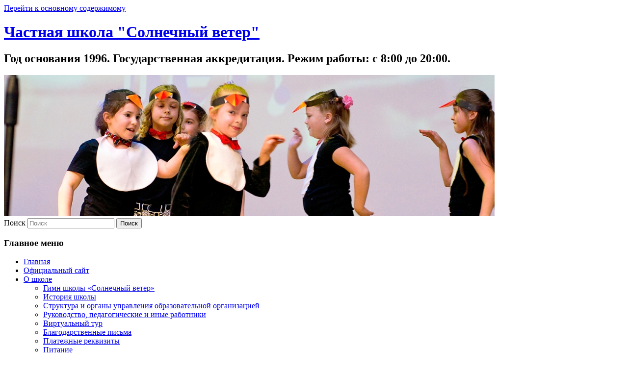

--- FILE ---
content_type: text/html; charset=UTF-8
request_url: https://xn----7sbab3cgklwk6cs3g.xn--p1ai/%D1%84%D0%BE%D1%82%D0%BE%D0%B3%D1%80%D0%B0%D1%84%D0%B8%D0%B8-%D0%B2%D1%8B%D0%BF%D1%83%D1%81%D0%BA%D0%BD%D0%BE%D0%B3%D0%BE-%D0%BA%D0%BE%D0%BD%D1%86%D0%B5%D1%80%D1%82%D0%B0/
body_size: 94141
content:
<!DOCTYPE html>
<!--[if IE 6]>
<html id="ie6" lang="ru-RU">
<![endif]-->
<!--[if IE 7]>
<html id="ie7" lang="ru-RU">
<![endif]-->
<!--[if IE 8]>
<html id="ie8" lang="ru-RU">
<![endif]-->
<!--[if !(IE 6) & !(IE 7) & !(IE 8)]><!-->
<html lang="ru-RU">
<!--<![endif]-->
<head>
<meta charset="UTF-8" />
<meta name="viewport" content="width=device-width, initial-scale=1.0" />
<title>
Фотографии выпускного концерта - Частная школа &quot;Солнечный ветер&quot;Частная школа &quot;Солнечный ветер&quot;	</title>
<link rel="profile" href="https://gmpg.org/xfn/11" />
<link rel="stylesheet" type="text/css" media="all" href="https://xn----7sbab3cgklwk6cs3g.xn--p1ai/wp-content/themes/twentyeleven/style.css?ver=20250415" />
<link rel="pingback" href="https://xn----7sbab3cgklwk6cs3g.xn--p1ai/xmlrpc.php">
<!--[if lt IE 9]>
<script src="https://xn----7sbab3cgklwk6cs3g.xn--p1ai/wp-content/themes/twentyeleven/js/html5.js?ver=3.7.0" type="text/javascript"></script>
<![endif]-->
<meta name='robots' content='index, follow, max-image-preview:large, max-snippet:-1, max-video-preview:-1' />
	<style>img:is([sizes="auto" i], [sizes^="auto," i]) { contain-intrinsic-size: 3000px 1500px }</style>
	
	<!-- This site is optimized with the Yoast SEO plugin v25.9 - https://yoast.com/wordpress/plugins/seo/ -->
	<title>Фотографии выпускного концерта - Частная школа &quot;Солнечный ветер&quot;</title>
	<link rel="canonical" href="https://xn----7sbab3cgklwk6cs3g.xn--p1ai/фотографии-выпускного-концерта/" />
	<meta name="twitter:label1" content="Написано автором" />
	<meta name="twitter:data1" content="admin" />
	<script type="application/ld+json" class="yoast-schema-graph">{"@context":"https://schema.org","@graph":[{"@type":"WebPage","@id":"https://xn----7sbab3cgklwk6cs3g.xn--p1ai/%d1%84%d0%be%d1%82%d0%be%d0%b3%d1%80%d0%b0%d1%84%d0%b8%d0%b8-%d0%b2%d1%8b%d0%bf%d1%83%d1%81%d0%ba%d0%bd%d0%be%d0%b3%d0%be-%d0%ba%d0%be%d0%bd%d1%86%d0%b5%d1%80%d1%82%d0%b0/","url":"https://xn----7sbab3cgklwk6cs3g.xn--p1ai/%d1%84%d0%be%d1%82%d0%be%d0%b3%d1%80%d0%b0%d1%84%d0%b8%d0%b8-%d0%b2%d1%8b%d0%bf%d1%83%d1%81%d0%ba%d0%bd%d0%be%d0%b3%d0%be-%d0%ba%d0%be%d0%bd%d1%86%d0%b5%d1%80%d1%82%d0%b0/","name":"Фотографии выпускного концерта - Частная школа &quot;Солнечный ветер&quot;","isPartOf":{"@id":"https://xn----7sbab3cgklwk6cs3g.xn--p1ai/#website"},"datePublished":"2012-06-22T21:05:26+00:00","dateModified":"2012-06-25T06:43:30+00:00","author":{"@id":"https://xn----7sbab3cgklwk6cs3g.xn--p1ai/#/schema/person/ef7da13a288a0b27ed6b1a988802a181"},"breadcrumb":{"@id":"https://xn----7sbab3cgklwk6cs3g.xn--p1ai/%d1%84%d0%be%d1%82%d0%be%d0%b3%d1%80%d0%b0%d1%84%d0%b8%d0%b8-%d0%b2%d1%8b%d0%bf%d1%83%d1%81%d0%ba%d0%bd%d0%be%d0%b3%d0%be-%d0%ba%d0%be%d0%bd%d1%86%d0%b5%d1%80%d1%82%d0%b0/#breadcrumb"},"inLanguage":"ru-RU","potentialAction":[{"@type":"ReadAction","target":["https://xn----7sbab3cgklwk6cs3g.xn--p1ai/%d1%84%d0%be%d1%82%d0%be%d0%b3%d1%80%d0%b0%d1%84%d0%b8%d0%b8-%d0%b2%d1%8b%d0%bf%d1%83%d1%81%d0%ba%d0%bd%d0%be%d0%b3%d0%be-%d0%ba%d0%be%d0%bd%d1%86%d0%b5%d1%80%d1%82%d0%b0/"]}]},{"@type":"BreadcrumbList","@id":"https://xn----7sbab3cgklwk6cs3g.xn--p1ai/%d1%84%d0%be%d1%82%d0%be%d0%b3%d1%80%d0%b0%d1%84%d0%b8%d0%b8-%d0%b2%d1%8b%d0%bf%d1%83%d1%81%d0%ba%d0%bd%d0%be%d0%b3%d0%be-%d0%ba%d0%be%d0%bd%d1%86%d0%b5%d1%80%d1%82%d0%b0/#breadcrumb","itemListElement":[{"@type":"ListItem","position":1,"name":"Главная страница","item":"https://xn----7sbab3cgklwk6cs3g.xn--p1ai/"},{"@type":"ListItem","position":2,"name":"Фотографии выпускного концерта"}]},{"@type":"WebSite","@id":"https://xn----7sbab3cgklwk6cs3g.xn--p1ai/#website","url":"https://xn----7sbab3cgklwk6cs3g.xn--p1ai/","name":"Частная школа &quot;Солнечный ветер&quot;","description":"Год основания 1996. Государственная аккредитация. Режим работы: с 8:00 до 20:00.","potentialAction":[{"@type":"SearchAction","target":{"@type":"EntryPoint","urlTemplate":"https://xn----7sbab3cgklwk6cs3g.xn--p1ai/?s={search_term_string}"},"query-input":{"@type":"PropertyValueSpecification","valueRequired":true,"valueName":"search_term_string"}}],"inLanguage":"ru-RU"},{"@type":"Person","@id":"https://xn----7sbab3cgklwk6cs3g.xn--p1ai/#/schema/person/ef7da13a288a0b27ed6b1a988802a181","name":"admin","image":{"@type":"ImageObject","inLanguage":"ru-RU","@id":"https://xn----7sbab3cgklwk6cs3g.xn--p1ai/#/schema/person/image/","url":"https://secure.gravatar.com/avatar/7b240101676a1fd7585967d368cd14fdb3cc743611660a8cc3bfdbad4ed22b5e?s=96&d=mm&r=g","contentUrl":"https://secure.gravatar.com/avatar/7b240101676a1fd7585967d368cd14fdb3cc743611660a8cc3bfdbad4ed22b5e?s=96&d=mm&r=g","caption":"admin"}}]}</script>
	<!-- / Yoast SEO plugin. -->


<link rel="alternate" type="application/rss+xml" title="Частная школа &quot;Солнечный ветер&quot; &raquo; Лента" href="https://xn----7sbab3cgklwk6cs3g.xn--p1ai/feed/" />
<link rel="alternate" type="application/rss+xml" title="Частная школа &quot;Солнечный ветер&quot; &raquo; Лента комментариев" href="https://xn----7sbab3cgklwk6cs3g.xn--p1ai/comments/feed/" />
<link rel="alternate" type="text/calendar" title="Частная школа &quot;Солнечный ветер&quot; &raquo; Новостная лента iCal" href="https://xn----7sbab3cgklwk6cs3g.xn--p1ai/events/?ical=1" />
<link rel="alternate" type="application/rss+xml" title="Частная школа &quot;Солнечный ветер&quot; &raquo; Лента комментариев к &laquo;Фотографии выпускного концерта&raquo;" href="https://xn----7sbab3cgklwk6cs3g.xn--p1ai/%d1%84%d0%be%d1%82%d0%be%d0%b3%d1%80%d0%b0%d1%84%d0%b8%d0%b8-%d0%b2%d1%8b%d0%bf%d1%83%d1%81%d0%ba%d0%bd%d0%be%d0%b3%d0%be-%d0%ba%d0%be%d0%bd%d1%86%d0%b5%d1%80%d1%82%d0%b0/feed/" />
<script type="text/javascript">
/* <![CDATA[ */
window._wpemojiSettings = {"baseUrl":"https:\/\/s.w.org\/images\/core\/emoji\/16.0.1\/72x72\/","ext":".png","svgUrl":"https:\/\/s.w.org\/images\/core\/emoji\/16.0.1\/svg\/","svgExt":".svg","source":{"concatemoji":"https:\/\/xn----7sbab3cgklwk6cs3g.xn--p1ai\/wp-includes\/js\/wp-emoji-release.min.js?ver=6.8.3"}};
/*! This file is auto-generated */
!function(s,n){var o,i,e;function c(e){try{var t={supportTests:e,timestamp:(new Date).valueOf()};sessionStorage.setItem(o,JSON.stringify(t))}catch(e){}}function p(e,t,n){e.clearRect(0,0,e.canvas.width,e.canvas.height),e.fillText(t,0,0);var t=new Uint32Array(e.getImageData(0,0,e.canvas.width,e.canvas.height).data),a=(e.clearRect(0,0,e.canvas.width,e.canvas.height),e.fillText(n,0,0),new Uint32Array(e.getImageData(0,0,e.canvas.width,e.canvas.height).data));return t.every(function(e,t){return e===a[t]})}function u(e,t){e.clearRect(0,0,e.canvas.width,e.canvas.height),e.fillText(t,0,0);for(var n=e.getImageData(16,16,1,1),a=0;a<n.data.length;a++)if(0!==n.data[a])return!1;return!0}function f(e,t,n,a){switch(t){case"flag":return n(e,"\ud83c\udff3\ufe0f\u200d\u26a7\ufe0f","\ud83c\udff3\ufe0f\u200b\u26a7\ufe0f")?!1:!n(e,"\ud83c\udde8\ud83c\uddf6","\ud83c\udde8\u200b\ud83c\uddf6")&&!n(e,"\ud83c\udff4\udb40\udc67\udb40\udc62\udb40\udc65\udb40\udc6e\udb40\udc67\udb40\udc7f","\ud83c\udff4\u200b\udb40\udc67\u200b\udb40\udc62\u200b\udb40\udc65\u200b\udb40\udc6e\u200b\udb40\udc67\u200b\udb40\udc7f");case"emoji":return!a(e,"\ud83e\udedf")}return!1}function g(e,t,n,a){var r="undefined"!=typeof WorkerGlobalScope&&self instanceof WorkerGlobalScope?new OffscreenCanvas(300,150):s.createElement("canvas"),o=r.getContext("2d",{willReadFrequently:!0}),i=(o.textBaseline="top",o.font="600 32px Arial",{});return e.forEach(function(e){i[e]=t(o,e,n,a)}),i}function t(e){var t=s.createElement("script");t.src=e,t.defer=!0,s.head.appendChild(t)}"undefined"!=typeof Promise&&(o="wpEmojiSettingsSupports",i=["flag","emoji"],n.supports={everything:!0,everythingExceptFlag:!0},e=new Promise(function(e){s.addEventListener("DOMContentLoaded",e,{once:!0})}),new Promise(function(t){var n=function(){try{var e=JSON.parse(sessionStorage.getItem(o));if("object"==typeof e&&"number"==typeof e.timestamp&&(new Date).valueOf()<e.timestamp+604800&&"object"==typeof e.supportTests)return e.supportTests}catch(e){}return null}();if(!n){if("undefined"!=typeof Worker&&"undefined"!=typeof OffscreenCanvas&&"undefined"!=typeof URL&&URL.createObjectURL&&"undefined"!=typeof Blob)try{var e="postMessage("+g.toString()+"("+[JSON.stringify(i),f.toString(),p.toString(),u.toString()].join(",")+"));",a=new Blob([e],{type:"text/javascript"}),r=new Worker(URL.createObjectURL(a),{name:"wpTestEmojiSupports"});return void(r.onmessage=function(e){c(n=e.data),r.terminate(),t(n)})}catch(e){}c(n=g(i,f,p,u))}t(n)}).then(function(e){for(var t in e)n.supports[t]=e[t],n.supports.everything=n.supports.everything&&n.supports[t],"flag"!==t&&(n.supports.everythingExceptFlag=n.supports.everythingExceptFlag&&n.supports[t]);n.supports.everythingExceptFlag=n.supports.everythingExceptFlag&&!n.supports.flag,n.DOMReady=!1,n.readyCallback=function(){n.DOMReady=!0}}).then(function(){return e}).then(function(){var e;n.supports.everything||(n.readyCallback(),(e=n.source||{}).concatemoji?t(e.concatemoji):e.wpemoji&&e.twemoji&&(t(e.twemoji),t(e.wpemoji)))}))}((window,document),window._wpemojiSettings);
/* ]]> */
</script>
<link rel='stylesheet' id='colorbox-theme2-css' href='https://xn----7sbab3cgklwk6cs3g.xn--p1ai/wp-content/plugins/ewsel-lightbox-for-galleries/colorbox/theme2/colorbox.css?ver=1.3.14' type='text/css' media='screen' />
<style id='wp-emoji-styles-inline-css' type='text/css'>

	img.wp-smiley, img.emoji {
		display: inline !important;
		border: none !important;
		box-shadow: none !important;
		height: 1em !important;
		width: 1em !important;
		margin: 0 0.07em !important;
		vertical-align: -0.1em !important;
		background: none !important;
		padding: 0 !important;
	}
</style>
<link rel='stylesheet' id='wp-block-library-css' href='https://xn----7sbab3cgklwk6cs3g.xn--p1ai/wp-includes/css/dist/block-library/style.min.css?ver=6.8.3' type='text/css' media='all' />
<style id='wp-block-library-theme-inline-css' type='text/css'>
.wp-block-audio :where(figcaption){color:#555;font-size:13px;text-align:center}.is-dark-theme .wp-block-audio :where(figcaption){color:#ffffffa6}.wp-block-audio{margin:0 0 1em}.wp-block-code{border:1px solid #ccc;border-radius:4px;font-family:Menlo,Consolas,monaco,monospace;padding:.8em 1em}.wp-block-embed :where(figcaption){color:#555;font-size:13px;text-align:center}.is-dark-theme .wp-block-embed :where(figcaption){color:#ffffffa6}.wp-block-embed{margin:0 0 1em}.blocks-gallery-caption{color:#555;font-size:13px;text-align:center}.is-dark-theme .blocks-gallery-caption{color:#ffffffa6}:root :where(.wp-block-image figcaption){color:#555;font-size:13px;text-align:center}.is-dark-theme :root :where(.wp-block-image figcaption){color:#ffffffa6}.wp-block-image{margin:0 0 1em}.wp-block-pullquote{border-bottom:4px solid;border-top:4px solid;color:currentColor;margin-bottom:1.75em}.wp-block-pullquote cite,.wp-block-pullquote footer,.wp-block-pullquote__citation{color:currentColor;font-size:.8125em;font-style:normal;text-transform:uppercase}.wp-block-quote{border-left:.25em solid;margin:0 0 1.75em;padding-left:1em}.wp-block-quote cite,.wp-block-quote footer{color:currentColor;font-size:.8125em;font-style:normal;position:relative}.wp-block-quote:where(.has-text-align-right){border-left:none;border-right:.25em solid;padding-left:0;padding-right:1em}.wp-block-quote:where(.has-text-align-center){border:none;padding-left:0}.wp-block-quote.is-large,.wp-block-quote.is-style-large,.wp-block-quote:where(.is-style-plain){border:none}.wp-block-search .wp-block-search__label{font-weight:700}.wp-block-search__button{border:1px solid #ccc;padding:.375em .625em}:where(.wp-block-group.has-background){padding:1.25em 2.375em}.wp-block-separator.has-css-opacity{opacity:.4}.wp-block-separator{border:none;border-bottom:2px solid;margin-left:auto;margin-right:auto}.wp-block-separator.has-alpha-channel-opacity{opacity:1}.wp-block-separator:not(.is-style-wide):not(.is-style-dots){width:100px}.wp-block-separator.has-background:not(.is-style-dots){border-bottom:none;height:1px}.wp-block-separator.has-background:not(.is-style-wide):not(.is-style-dots){height:2px}.wp-block-table{margin:0 0 1em}.wp-block-table td,.wp-block-table th{word-break:normal}.wp-block-table :where(figcaption){color:#555;font-size:13px;text-align:center}.is-dark-theme .wp-block-table :where(figcaption){color:#ffffffa6}.wp-block-video :where(figcaption){color:#555;font-size:13px;text-align:center}.is-dark-theme .wp-block-video :where(figcaption){color:#ffffffa6}.wp-block-video{margin:0 0 1em}:root :where(.wp-block-template-part.has-background){margin-bottom:0;margin-top:0;padding:1.25em 2.375em}
</style>
<style id='classic-theme-styles-inline-css' type='text/css'>
/*! This file is auto-generated */
.wp-block-button__link{color:#fff;background-color:#32373c;border-radius:9999px;box-shadow:none;text-decoration:none;padding:calc(.667em + 2px) calc(1.333em + 2px);font-size:1.125em}.wp-block-file__button{background:#32373c;color:#fff;text-decoration:none}
</style>
<style id='joinchat-button-style-inline-css' type='text/css'>
.wp-block-joinchat-button{border:none!important;text-align:center}.wp-block-joinchat-button figure{display:table;margin:0 auto;padding:0}.wp-block-joinchat-button figcaption{font:normal normal 400 .6em/2em var(--wp--preset--font-family--system-font,sans-serif);margin:0;padding:0}.wp-block-joinchat-button .joinchat-button__qr{background-color:#fff;border:6px solid #25d366;border-radius:30px;box-sizing:content-box;display:block;height:200px;margin:auto;overflow:hidden;padding:10px;width:200px}.wp-block-joinchat-button .joinchat-button__qr canvas,.wp-block-joinchat-button .joinchat-button__qr img{display:block;margin:auto}.wp-block-joinchat-button .joinchat-button__link{align-items:center;background-color:#25d366;border:6px solid #25d366;border-radius:30px;display:inline-flex;flex-flow:row nowrap;justify-content:center;line-height:1.25em;margin:0 auto;text-decoration:none}.wp-block-joinchat-button .joinchat-button__link:before{background:transparent var(--joinchat-ico) no-repeat center;background-size:100%;content:"";display:block;height:1.5em;margin:-.75em .75em -.75em 0;width:1.5em}.wp-block-joinchat-button figure+.joinchat-button__link{margin-top:10px}@media (orientation:landscape)and (min-height:481px),(orientation:portrait)and (min-width:481px){.wp-block-joinchat-button.joinchat-button--qr-only figure+.joinchat-button__link{display:none}}@media (max-width:480px),(orientation:landscape)and (max-height:480px){.wp-block-joinchat-button figure{display:none}}

</style>
<style id='global-styles-inline-css' type='text/css'>
:root{--wp--preset--aspect-ratio--square: 1;--wp--preset--aspect-ratio--4-3: 4/3;--wp--preset--aspect-ratio--3-4: 3/4;--wp--preset--aspect-ratio--3-2: 3/2;--wp--preset--aspect-ratio--2-3: 2/3;--wp--preset--aspect-ratio--16-9: 16/9;--wp--preset--aspect-ratio--9-16: 9/16;--wp--preset--color--black: #000;--wp--preset--color--cyan-bluish-gray: #abb8c3;--wp--preset--color--white: #fff;--wp--preset--color--pale-pink: #f78da7;--wp--preset--color--vivid-red: #cf2e2e;--wp--preset--color--luminous-vivid-orange: #ff6900;--wp--preset--color--luminous-vivid-amber: #fcb900;--wp--preset--color--light-green-cyan: #7bdcb5;--wp--preset--color--vivid-green-cyan: #00d084;--wp--preset--color--pale-cyan-blue: #8ed1fc;--wp--preset--color--vivid-cyan-blue: #0693e3;--wp--preset--color--vivid-purple: #9b51e0;--wp--preset--color--blue: #1982d1;--wp--preset--color--dark-gray: #373737;--wp--preset--color--medium-gray: #666;--wp--preset--color--light-gray: #e2e2e2;--wp--preset--gradient--vivid-cyan-blue-to-vivid-purple: linear-gradient(135deg,rgba(6,147,227,1) 0%,rgb(155,81,224) 100%);--wp--preset--gradient--light-green-cyan-to-vivid-green-cyan: linear-gradient(135deg,rgb(122,220,180) 0%,rgb(0,208,130) 100%);--wp--preset--gradient--luminous-vivid-amber-to-luminous-vivid-orange: linear-gradient(135deg,rgba(252,185,0,1) 0%,rgba(255,105,0,1) 100%);--wp--preset--gradient--luminous-vivid-orange-to-vivid-red: linear-gradient(135deg,rgba(255,105,0,1) 0%,rgb(207,46,46) 100%);--wp--preset--gradient--very-light-gray-to-cyan-bluish-gray: linear-gradient(135deg,rgb(238,238,238) 0%,rgb(169,184,195) 100%);--wp--preset--gradient--cool-to-warm-spectrum: linear-gradient(135deg,rgb(74,234,220) 0%,rgb(151,120,209) 20%,rgb(207,42,186) 40%,rgb(238,44,130) 60%,rgb(251,105,98) 80%,rgb(254,248,76) 100%);--wp--preset--gradient--blush-light-purple: linear-gradient(135deg,rgb(255,206,236) 0%,rgb(152,150,240) 100%);--wp--preset--gradient--blush-bordeaux: linear-gradient(135deg,rgb(254,205,165) 0%,rgb(254,45,45) 50%,rgb(107,0,62) 100%);--wp--preset--gradient--luminous-dusk: linear-gradient(135deg,rgb(255,203,112) 0%,rgb(199,81,192) 50%,rgb(65,88,208) 100%);--wp--preset--gradient--pale-ocean: linear-gradient(135deg,rgb(255,245,203) 0%,rgb(182,227,212) 50%,rgb(51,167,181) 100%);--wp--preset--gradient--electric-grass: linear-gradient(135deg,rgb(202,248,128) 0%,rgb(113,206,126) 100%);--wp--preset--gradient--midnight: linear-gradient(135deg,rgb(2,3,129) 0%,rgb(40,116,252) 100%);--wp--preset--font-size--small: 13px;--wp--preset--font-size--medium: 20px;--wp--preset--font-size--large: 36px;--wp--preset--font-size--x-large: 42px;--wp--preset--spacing--20: 0.44rem;--wp--preset--spacing--30: 0.67rem;--wp--preset--spacing--40: 1rem;--wp--preset--spacing--50: 1.5rem;--wp--preset--spacing--60: 2.25rem;--wp--preset--spacing--70: 3.38rem;--wp--preset--spacing--80: 5.06rem;--wp--preset--shadow--natural: 6px 6px 9px rgba(0, 0, 0, 0.2);--wp--preset--shadow--deep: 12px 12px 50px rgba(0, 0, 0, 0.4);--wp--preset--shadow--sharp: 6px 6px 0px rgba(0, 0, 0, 0.2);--wp--preset--shadow--outlined: 6px 6px 0px -3px rgba(255, 255, 255, 1), 6px 6px rgba(0, 0, 0, 1);--wp--preset--shadow--crisp: 6px 6px 0px rgba(0, 0, 0, 1);}:where(.is-layout-flex){gap: 0.5em;}:where(.is-layout-grid){gap: 0.5em;}body .is-layout-flex{display: flex;}.is-layout-flex{flex-wrap: wrap;align-items: center;}.is-layout-flex > :is(*, div){margin: 0;}body .is-layout-grid{display: grid;}.is-layout-grid > :is(*, div){margin: 0;}:where(.wp-block-columns.is-layout-flex){gap: 2em;}:where(.wp-block-columns.is-layout-grid){gap: 2em;}:where(.wp-block-post-template.is-layout-flex){gap: 1.25em;}:where(.wp-block-post-template.is-layout-grid){gap: 1.25em;}.has-black-color{color: var(--wp--preset--color--black) !important;}.has-cyan-bluish-gray-color{color: var(--wp--preset--color--cyan-bluish-gray) !important;}.has-white-color{color: var(--wp--preset--color--white) !important;}.has-pale-pink-color{color: var(--wp--preset--color--pale-pink) !important;}.has-vivid-red-color{color: var(--wp--preset--color--vivid-red) !important;}.has-luminous-vivid-orange-color{color: var(--wp--preset--color--luminous-vivid-orange) !important;}.has-luminous-vivid-amber-color{color: var(--wp--preset--color--luminous-vivid-amber) !important;}.has-light-green-cyan-color{color: var(--wp--preset--color--light-green-cyan) !important;}.has-vivid-green-cyan-color{color: var(--wp--preset--color--vivid-green-cyan) !important;}.has-pale-cyan-blue-color{color: var(--wp--preset--color--pale-cyan-blue) !important;}.has-vivid-cyan-blue-color{color: var(--wp--preset--color--vivid-cyan-blue) !important;}.has-vivid-purple-color{color: var(--wp--preset--color--vivid-purple) !important;}.has-black-background-color{background-color: var(--wp--preset--color--black) !important;}.has-cyan-bluish-gray-background-color{background-color: var(--wp--preset--color--cyan-bluish-gray) !important;}.has-white-background-color{background-color: var(--wp--preset--color--white) !important;}.has-pale-pink-background-color{background-color: var(--wp--preset--color--pale-pink) !important;}.has-vivid-red-background-color{background-color: var(--wp--preset--color--vivid-red) !important;}.has-luminous-vivid-orange-background-color{background-color: var(--wp--preset--color--luminous-vivid-orange) !important;}.has-luminous-vivid-amber-background-color{background-color: var(--wp--preset--color--luminous-vivid-amber) !important;}.has-light-green-cyan-background-color{background-color: var(--wp--preset--color--light-green-cyan) !important;}.has-vivid-green-cyan-background-color{background-color: var(--wp--preset--color--vivid-green-cyan) !important;}.has-pale-cyan-blue-background-color{background-color: var(--wp--preset--color--pale-cyan-blue) !important;}.has-vivid-cyan-blue-background-color{background-color: var(--wp--preset--color--vivid-cyan-blue) !important;}.has-vivid-purple-background-color{background-color: var(--wp--preset--color--vivid-purple) !important;}.has-black-border-color{border-color: var(--wp--preset--color--black) !important;}.has-cyan-bluish-gray-border-color{border-color: var(--wp--preset--color--cyan-bluish-gray) !important;}.has-white-border-color{border-color: var(--wp--preset--color--white) !important;}.has-pale-pink-border-color{border-color: var(--wp--preset--color--pale-pink) !important;}.has-vivid-red-border-color{border-color: var(--wp--preset--color--vivid-red) !important;}.has-luminous-vivid-orange-border-color{border-color: var(--wp--preset--color--luminous-vivid-orange) !important;}.has-luminous-vivid-amber-border-color{border-color: var(--wp--preset--color--luminous-vivid-amber) !important;}.has-light-green-cyan-border-color{border-color: var(--wp--preset--color--light-green-cyan) !important;}.has-vivid-green-cyan-border-color{border-color: var(--wp--preset--color--vivid-green-cyan) !important;}.has-pale-cyan-blue-border-color{border-color: var(--wp--preset--color--pale-cyan-blue) !important;}.has-vivid-cyan-blue-border-color{border-color: var(--wp--preset--color--vivid-cyan-blue) !important;}.has-vivid-purple-border-color{border-color: var(--wp--preset--color--vivid-purple) !important;}.has-vivid-cyan-blue-to-vivid-purple-gradient-background{background: var(--wp--preset--gradient--vivid-cyan-blue-to-vivid-purple) !important;}.has-light-green-cyan-to-vivid-green-cyan-gradient-background{background: var(--wp--preset--gradient--light-green-cyan-to-vivid-green-cyan) !important;}.has-luminous-vivid-amber-to-luminous-vivid-orange-gradient-background{background: var(--wp--preset--gradient--luminous-vivid-amber-to-luminous-vivid-orange) !important;}.has-luminous-vivid-orange-to-vivid-red-gradient-background{background: var(--wp--preset--gradient--luminous-vivid-orange-to-vivid-red) !important;}.has-very-light-gray-to-cyan-bluish-gray-gradient-background{background: var(--wp--preset--gradient--very-light-gray-to-cyan-bluish-gray) !important;}.has-cool-to-warm-spectrum-gradient-background{background: var(--wp--preset--gradient--cool-to-warm-spectrum) !important;}.has-blush-light-purple-gradient-background{background: var(--wp--preset--gradient--blush-light-purple) !important;}.has-blush-bordeaux-gradient-background{background: var(--wp--preset--gradient--blush-bordeaux) !important;}.has-luminous-dusk-gradient-background{background: var(--wp--preset--gradient--luminous-dusk) !important;}.has-pale-ocean-gradient-background{background: var(--wp--preset--gradient--pale-ocean) !important;}.has-electric-grass-gradient-background{background: var(--wp--preset--gradient--electric-grass) !important;}.has-midnight-gradient-background{background: var(--wp--preset--gradient--midnight) !important;}.has-small-font-size{font-size: var(--wp--preset--font-size--small) !important;}.has-medium-font-size{font-size: var(--wp--preset--font-size--medium) !important;}.has-large-font-size{font-size: var(--wp--preset--font-size--large) !important;}.has-x-large-font-size{font-size: var(--wp--preset--font-size--x-large) !important;}
:where(.wp-block-post-template.is-layout-flex){gap: 1.25em;}:where(.wp-block-post-template.is-layout-grid){gap: 1.25em;}
:where(.wp-block-columns.is-layout-flex){gap: 2em;}:where(.wp-block-columns.is-layout-grid){gap: 2em;}
:root :where(.wp-block-pullquote){font-size: 1.5em;line-height: 1.6;}
</style>
<link rel='stylesheet' id='popup4phone-premium-platinum-premium-css' href='https://xn----7sbab3cgklwk6cs3g.xn--p1ai/wp-content/plugins/popup4phone-premium-platinum/css/p4p-premium.css?ver=1.4.0' type='text/css' media='all' />
<link rel='stylesheet' id='popup4phone-popup-css' href='https://xn----7sbab3cgklwk6cs3g.xn--p1ai/wp-content/plugins/popup4phone/css/popup4phone.css?ver=1.3.2' type='text/css' media='all' />
<link rel='stylesheet' id='popup4phone-popup_bootstrap-partial-css' href='https://xn----7sbab3cgklwk6cs3g.xn--p1ai/wp-content/plugins/popup4phone/vendor/bootstrap-partial/bootstrap-partial.css?ver=1.3.2' type='text/css' media='all' />
<link rel='stylesheet' id='popup4phone-popup_bootstrap-theme-partial-css' href='https://xn----7sbab3cgklwk6cs3g.xn--p1ai/wp-content/plugins/popup4phone/vendor/bootstrap-partial/bootstrap-theme-partial.css?ver=1.3.2' type='text/css' media='all' />
<link rel='stylesheet' id='wptg-styles-css' href='https://xn----7sbab3cgklwk6cs3g.xn--p1ai/wp-content/plugins/table-generator/css/style.css?ver=1.2' type='text/css' media='all' />
<link rel='stylesheet' id='wp-image-borders-styles-css' href='https://xn----7sbab3cgklwk6cs3g.xn--p1ai/wp-content/plugins/wp-image-borders/wp-image-borders.css?ver=6.8.3' type='text/css' media='all' />
<style id='wp-image-borders-styles-inline-css' type='text/css'>

		.wp-image-borders .alignright,
		.wp-image-borders .alignleft,
		.wp-image-borders .aligncenter,
		.wp-image-borders .alignnone,
		.wp-image-borders .size-auto,
		.wp-image-borders .size-full,
		.wp-image-borders .size-large,
		.wp-image-borders .size-medium,
		.wp-image-borders .size-thumbnail,
		.wp-image-borders .alignright img,
		.wp-image-borders .alignleft img,
		.wp-image-borders .aligncenter img,
		.wp-image-borders .alignnone img,
		.wp-image-borders .size-auto img,
		.wp-image-borders .size-full img,
		.wp-image-borders .size-large img,
		.wp-image-borders .size-medium img,
		.wp-image-borders .size-thumbnail img {
	   border-style: default !important;
	   border-width: 0px !important;
	   border-radius: 0px !important;
	   border-color:  !important;
	   -moz-box-shadow: 0px 0px 0px 0px  !important;
	   -webkit-box-shadow: 0px 0px 0px 0px  !important;
	   box-shadow: 0px 0px 0px 0px  !important;
   }
</style>
<link rel='stylesheet' id='twentyeleven-block-style-css' href='https://xn----7sbab3cgklwk6cs3g.xn--p1ai/wp-content/themes/twentyeleven/blocks.css?ver=20240703' type='text/css' media='all' />
<script type="text/javascript" src="https://xn----7sbab3cgklwk6cs3g.xn--p1ai/wp-includes/js/jquery/jquery.min.js?ver=3.7.1" id="jquery-core-js"></script>
<script type="text/javascript" src="https://xn----7sbab3cgklwk6cs3g.xn--p1ai/wp-includes/js/jquery/jquery-migrate.min.js?ver=3.4.1" id="jquery-migrate-js"></script>
<script type="text/javascript" src="https://xn----7sbab3cgklwk6cs3g.xn--p1ai/wp-content/plugins/ewsel-lightbox-for-galleries/colorbox/jquery.colorbox-min.js?ver=1.3.14" id="colorbox-js"></script>
<script type="text/javascript" src="https://xn----7sbab3cgklwk6cs3g.xn--p1ai/wp-includes/js/jquery/ui/effect.min.js?ver=1.13.3" id="jquery-effects-core-js"></script>
<script type="text/javascript" id="popup4phone-popup-js-extra">
/* <![CDATA[ */
var popup4phone_settings = {"auto_popup_enabled":"1","delay":"2","ga_send_events":"","ga_category":"popup4phone","ga_action_open_header":"","ga_action_open":"open","ga_label_open_auto":"auto","ga_label_open_click":"click","ga_action_submit":"submit","ga_label_submit_inline":"inline","ga_label_submit_popup":"popup","js_run_on_submit":"\/\/console.log('Form submitted!');","on_submit_tag":"<!-- <img src='http:\/\/a.com\/tracking-pixel.gif' \/> -->","state":{"popup_show":true}};
/* ]]> */
</script>
<script type="text/javascript" src="https://xn----7sbab3cgklwk6cs3g.xn--p1ai/wp-content/plugins/popup4phone/js/popup4phone.js?ver=1.3.2" id="popup4phone-popup-js"></script>
<script type="text/javascript" src="https://xn----7sbab3cgklwk6cs3g.xn--p1ai/wp-content/plugins/popup4phone-premium-platinum/js/p4p-premium.js?ver=1.4.0" id="popup4phone-premium-platinum-premium-js"></script>
<link rel="https://api.w.org/" href="https://xn----7sbab3cgklwk6cs3g.xn--p1ai/wp-json/" /><link rel="alternate" title="JSON" type="application/json" href="https://xn----7sbab3cgklwk6cs3g.xn--p1ai/wp-json/wp/v2/posts/3613" /><link rel="EditURI" type="application/rsd+xml" title="RSD" href="https://xn----7sbab3cgklwk6cs3g.xn--p1ai/xmlrpc.php?rsd" />
<meta name="generator" content="WordPress 6.8.3" />
<link rel='shortlink' href='https://xn----7sbab3cgklwk6cs3g.xn--p1ai/?p=3613' />
<link rel="alternate" title="oEmbed (JSON)" type="application/json+oembed" href="https://xn----7sbab3cgklwk6cs3g.xn--p1ai/wp-json/oembed/1.0/embed?url=https%3A%2F%2Fxn----7sbab3cgklwk6cs3g.xn--p1ai%2F%25d1%2584%25d0%25be%25d1%2582%25d0%25be%25d0%25b3%25d1%2580%25d0%25b0%25d1%2584%25d0%25b8%25d0%25b8-%25d0%25b2%25d1%258b%25d0%25bf%25d1%2583%25d1%2581%25d0%25ba%25d0%25bd%25d0%25be%25d0%25b3%25d0%25be-%25d0%25ba%25d0%25be%25d0%25bd%25d1%2586%25d0%25b5%25d1%2580%25d1%2582%25d0%25b0%2F" />
<link rel="alternate" title="oEmbed (XML)" type="text/xml+oembed" href="https://xn----7sbab3cgklwk6cs3g.xn--p1ai/wp-json/oembed/1.0/embed?url=https%3A%2F%2Fxn----7sbab3cgklwk6cs3g.xn--p1ai%2F%25d1%2584%25d0%25be%25d1%2582%25d0%25be%25d0%25b3%25d1%2580%25d0%25b0%25d1%2584%25d0%25b8%25d0%25b8-%25d0%25b2%25d1%258b%25d0%25bf%25d1%2583%25d1%2581%25d0%25ba%25d0%25bd%25d0%25be%25d0%25b3%25d0%25be-%25d0%25ba%25d0%25be%25d0%25bd%25d1%2586%25d0%25b5%25d1%2580%25d1%2582%25d0%25b0%2F&#038;format=xml" />
<meta name="tec-api-version" content="v1"><meta name="tec-api-origin" content="https://xn----7sbab3cgklwk6cs3g.xn--p1ai"><link rel="alternate" href="https://xn----7sbab3cgklwk6cs3g.xn--p1ai/wp-json/tribe/events/v1/" /><!-- Ewsel Lightbox For Galleries v1.0.7 | http://www.ewsel.com/plugin/ewsel-lightbox-for-galleries/ -->
<script type="text/javascript">
// <![CDATA[
	jQuery(document).ready(function($){
		$(".gallery").each(function(index, obj){
			var galleryid = Math.floor(Math.random()*10000);
			$(obj).find("a").colorbox({rel:galleryid, maxWidth:"95%", maxHeight:"95%"});
		});
		$("a.lightbox").colorbox({maxWidth:"95%", maxHeight:"95%"});
	});
// ]]>
</script>
</head>

<body class="wp-singular post-template-default single single-post postid-3613 single-format-gallery custom-background wp-embed-responsive wp-theme-twentyeleven tribe-no-js single-author singular two-column left-sidebar">
<div class="skip-link"><a class="assistive-text" href="#content">Перейти к основному содержимому</a></div><div id="page" class="hfeed">
	<header id="branding">
			<hgroup>
							<h1 id="site-title"><span><a href="https://xn----7sbab3cgklwk6cs3g.xn--p1ai/" rel="home" >Частная школа &quot;Солнечный ветер&quot;</a></span></h1>
				<h2 id="site-description">Год основания 1996. Государственная аккредитация. Режим работы: с 8:00 до 20:00.</h2>
			</hgroup>

						<a href="https://xn----7sbab3cgklwk6cs3g.xn--p1ai/" rel="home" >
				<img src="https://xn----7sbab3cgklwk6cs3g.xn--p1ai/wp-content/uploads/2011/12/21.jpg" width="1000" height="288" alt="Частная школа &quot;Солнечный ветер&quot;" srcset="https://xn----7sbab3cgklwk6cs3g.xn--p1ai/wp-content/uploads/2011/12/21.jpg 1000w, https://xn----7sbab3cgklwk6cs3g.xn--p1ai/wp-content/uploads/2011/12/21-300x86.jpg 300w, https://xn----7sbab3cgklwk6cs3g.xn--p1ai/wp-content/uploads/2011/12/21-500x144.jpg 500w" sizes="(max-width: 1000px) 100vw, 1000px" decoding="async" fetchpriority="high" />			</a>
			
									<form method="get" id="searchform" action="https://xn----7sbab3cgklwk6cs3g.xn--p1ai/">
		<label for="s" class="assistive-text">Поиск</label>
		<input type="text" class="field" name="s" id="s" placeholder="Поиск" />
		<input type="submit" class="submit" name="submit" id="searchsubmit" value="Поиск" />
	</form>
			
			<nav id="access">
				<h3 class="assistive-text">Главное меню</h3>
				<div class="menu-%d0%be%d1%81%d0%bd%d0%be%d0%b2%d0%bd%d0%be%d0%b5-container"><ul id="menu-%d0%be%d1%81%d0%bd%d0%be%d0%b2%d0%bd%d0%be%d0%b5" class="menu"><li id="menu-item-7380" class="menu-item menu-item-type-custom menu-item-object-custom menu-item-home menu-item-7380"><a href="http://xn----7sbab3cgklwk6cs3g.xn--p1ai/">Главная</a></li>
<li id="menu-item-37468" class="menu-item menu-item-type-custom menu-item-object-custom menu-item-37468"><a href="http://sunnywind.mskobr.ru/" title="Для проверяющих">Официальный сайт</a></li>
<li id="menu-item-37495" class="menu-item menu-item-type-post_type menu-item-object-page menu-item-has-children menu-item-37495"><a href="https://xn----7sbab3cgklwk6cs3g.xn--p1ai/%d0%be-%d1%88%d0%ba%d0%be%d0%bb%d0%b5/">О школе</a>
<ul class="sub-menu">
	<li id="menu-item-37497" class="menu-item menu-item-type-post_type menu-item-object-page menu-item-37497"><a href="https://xn----7sbab3cgklwk6cs3g.xn--p1ai/%d0%b3%d0%b8%d0%bc%d0%bd-%d1%88%d0%ba%d0%be%d0%bb%d1%8b-%d1%81%d0%be%d0%bb%d0%bd%d0%b5%d1%87%d0%bd%d1%8b%d0%b9-%d0%b2%d0%b5%d1%82%d0%b5%d1%80/">Гимн школы «Солнечный ветер»</a></li>
	<li id="menu-item-37496" class="menu-item menu-item-type-post_type menu-item-object-page menu-item-37496"><a href="https://xn----7sbab3cgklwk6cs3g.xn--p1ai/%d0%b8%d1%81%d1%82%d0%be%d1%80%d0%b8%d1%8f-%d1%88%d0%ba%d0%be%d0%bb%d1%8b/">История школы</a></li>
	<li id="menu-item-37500" class="menu-item menu-item-type-post_type menu-item-object-page menu-item-37500"><a href="https://xn----7sbab3cgklwk6cs3g.xn--p1ai/%d1%81%d1%82%d1%80%d1%83%d0%ba%d1%82%d1%83%d1%80%d0%b0-%d0%b8-%d0%be%d1%80%d0%b3%d0%b0%d0%bd%d1%8b-%d1%83%d0%bf%d1%80%d0%b0%d0%b2%d0%bb%d0%b5%d0%bd%d0%b8%d1%8f-%d0%be%d0%b1%d1%80%d0%b0%d0%b7%d0%be-2/">Структура и органы управления образовательной организацией</a></li>
	<li id="menu-item-37501" class="menu-item menu-item-type-post_type menu-item-object-page menu-item-37501"><a href="https://xn----7sbab3cgklwk6cs3g.xn--p1ai/%d1%80%d1%83%d0%ba%d0%be%d0%b2%d0%be%d0%b4%d1%81%d1%82%d0%b2%d0%be-%d0%bf%d0%b5%d0%b4%d0%b0%d0%b3%d0%be%d0%b3%d0%b8%d1%87%d0%b5%d1%81%d0%ba%d0%b8%d0%b5-%d0%b8-%d0%b8%d0%bd%d1%8b%d0%b5-%d1%80%d0%b0/">Руководство, педагогические и иные работники</a></li>
	<li id="menu-item-17026" class="menu-item menu-item-type-custom menu-item-object-custom menu-item-17026"><a href="http://xn----7sbab3cgklwk6cs3g.xn--p1ai/tour/">Виртуальный тур</a></li>
	<li id="menu-item-37499" class="menu-item menu-item-type-post_type menu-item-object-page menu-item-37499"><a href="https://xn----7sbab3cgklwk6cs3g.xn--p1ai/%d1%81%d0%bc%d0%b8-%d0%be-%d0%bd%d0%b0%d1%88%d0%b5%d0%b9-%d1%88%d0%ba%d0%be%d0%bb%d0%b5/">Благодарственные письма</a></li>
	<li id="menu-item-37502" class="menu-item menu-item-type-post_type menu-item-object-page menu-item-37502"><a href="https://xn----7sbab3cgklwk6cs3g.xn--p1ai/%d0%bf%d0%bb%d0%b0%d1%82%d0%b5%d0%b6%d0%bd%d1%8b%d0%b5-%d1%80%d0%b5%d0%ba%d0%b2%d0%b8%d0%b7%d0%b8%d1%82%d1%8b/">Платежные реквизиты</a></li>
	<li id="menu-item-37503" class="menu-item menu-item-type-post_type menu-item-object-page menu-item-37503"><a href="https://xn----7sbab3cgklwk6cs3g.xn--p1ai/%d0%bf%d0%b8%d1%82%d0%b0%d0%bd%d0%b8%d0%b5/">Питание</a></li>
</ul>
</li>
<li id="menu-item-37494" class="menu-item menu-item-type-post_type menu-item-object-page menu-item-37494"><a href="https://xn----7sbab3cgklwk6cs3g.xn--p1ai/%d0%b4%d0%b5%d1%82%d1%81%d0%ba%d0%b8%d0%b9-%d1%81%d0%b0%d0%b4/">Детский сад</a></li>
<li id="menu-item-7397" class="menu-item menu-item-type-taxonomy menu-item-object-category menu-item-has-children menu-item-7397"><a href="https://xn----7sbab3cgklwk6cs3g.xn--p1ai/category/%d1%88%d0%ba%d0%be%d0%bb%d1%8c%d0%bd%d1%8b%d0%b5-%d0%b1%d1%83%d0%b4%d0%bd%d0%b8/">Школьные будни</a>
<ul class="sub-menu">
	<li id="menu-item-9145" class="menu-item menu-item-type-taxonomy menu-item-object-category menu-item-9145"><a href="https://xn----7sbab3cgklwk6cs3g.xn--p1ai/category/%d0%bd%d0%be%d0%b2%d0%be%d1%81%d1%82%d0%b8/">Новости</a></li>
	<li id="menu-item-38573" class="menu-item menu-item-type-post_type menu-item-object-page menu-item-has-children menu-item-38573"><a href="https://xn----7sbab3cgklwk6cs3g.xn--p1ai/%d1%83%d1%87%d0%b5%d0%b1%d0%bd%d0%b0%d1%8f-%d1%80%d0%b0%d0%b1%d0%be%d1%82%d0%b0/">Учебная работа</a>
	<ul class="sub-menu">
		<li id="menu-item-38570" class="menu-item menu-item-type-post_type menu-item-object-page menu-item-38570"><a href="https://xn----7sbab3cgklwk6cs3g.xn--p1ai/%d0%bf%d1%80%d0%b5%d0%b4%d0%bc%d0%b5%d1%82%d0%bd%d0%b0%d1%8f-%d0%b4%d0%b5%d0%ba%d0%b0%d0%b4%d0%b0/">Предметная декада</a></li>
		<li id="menu-item-38750" class="menu-item menu-item-type-post_type menu-item-object-page menu-item-38750"><a href="https://xn----7sbab3cgklwk6cs3g.xn--p1ai/%d1%80%d0%b0%d1%81%d0%bf%d0%b8%d1%81%d0%b0%d0%bd%d0%b8%d0%b5-%d0%b2%d0%bf%d1%80-%d0%bd%d0%b0-2018-%d0%b3/">Итоговое сочинение (изложение)</a></li>
		<li id="menu-item-38569" class="menu-item menu-item-type-post_type menu-item-object-page menu-item-38569"><a href="https://xn----7sbab3cgklwk6cs3g.xn--p1ai/%d1%80%d0%b0%d1%81%d0%bf%d0%b8%d1%81%d0%b0%d0%bd%d0%b8%d0%b5-%d0%be%d0%b3%d1%8d-%d0%b8-%d0%b5%d0%b3%d1%8d/">Расписание ОГЭ и ЕГЭ</a></li>
		<li id="menu-item-10376" class="menu-item menu-item-type-taxonomy menu-item-object-category menu-item-10376"><a href="https://xn----7sbab3cgklwk6cs3g.xn--p1ai/category/%d0%b2%d1%81%d0%b5%d1%80%d0%be%d1%81%d1%81%d0%b8%d0%b9%d1%81%d0%ba%d0%b8%d0%b5-%d0%be%d0%bb%d0%b8%d0%bc%d0%bf%d0%b8%d0%b0%d0%b4%d1%8b/">Олимпиады</a></li>
	</ul>
</li>
	<li id="menu-item-37931" class="menu-item menu-item-type-post_type menu-item-object-page menu-item-has-children menu-item-37931"><a href="https://xn----7sbab3cgklwk6cs3g.xn--p1ai/%d0%b2%d0%be%d1%81%d0%bf%d0%b8%d1%82%d0%b0%d1%82%d0%b5%d0%bb%d1%8c%d0%bd%d0%b0%d1%8f-%d1%80%d0%b0%d0%b1%d0%be%d1%82%d0%b0/">Воспитательная работа</a>
	<ul class="sub-menu">
		<li id="menu-item-38335" class="menu-item menu-item-type-post_type menu-item-object-page menu-item-38335"><a href="https://xn----7sbab3cgklwk6cs3g.xn--p1ai/%d0%b2%d0%be%d1%81%d0%bf%d0%b8%d1%82%d0%b0%d1%82%d0%b5%d0%bb%d1%8c%d0%bd%d0%b0%d1%8f-%d1%80%d0%b0%d0%b1%d0%be%d1%82%d0%b0/">Планы воспитательной работы</a></li>
		<li id="menu-item-7383" class="menu-item menu-item-type-taxonomy menu-item-object-category current-post-ancestor current-menu-parent current-post-parent menu-item-7383"><a href="https://xn----7sbab3cgklwk6cs3g.xn--p1ai/category/%d0%ba%d0%be%d0%bd%d1%86%d0%b5%d1%80%d1%82%d1%8b-%d0%b8-%d0%bf%d1%80%d0%b0%d0%b7%d0%b4%d0%bd%d0%b8%d0%ba%d0%b8/">Фотоальбом. Концерты и праздники</a></li>
		<li id="menu-item-7382" class="menu-item menu-item-type-taxonomy menu-item-object-category menu-item-7382"><a href="https://xn----7sbab3cgklwk6cs3g.xn--p1ai/category/%d0%ba%d0%be%d0%bd%d0%ba%d1%83%d1%80%d1%81%d1%8b/">Конкурсы</a></li>
		<li id="menu-item-10415" class="menu-item menu-item-type-taxonomy menu-item-object-category menu-item-10415"><a href="https://xn----7sbab3cgklwk6cs3g.xn--p1ai/category/%d0%ba%d0%bb%d1%83%d0%b1-%d1%82%d0%b5%d0%b0%d1%82%d1%80%d0%b0%d0%bb/">Клуб &#171;Театрал&#187;</a></li>
	</ul>
</li>
	<li id="menu-item-7386" class="menu-item menu-item-type-taxonomy menu-item-object-category menu-item-7386"><a href="https://xn----7sbab3cgklwk6cs3g.xn--p1ai/category/%d1%81%d0%be%d1%80%d0%b5%d0%b2%d0%bd%d0%be%d0%b2%d0%b0%d0%bd%d0%b8%d1%8f/">Соревнования</a></li>
	<li id="menu-item-7387" class="menu-item menu-item-type-taxonomy menu-item-object-category menu-item-7387"><a href="https://xn----7sbab3cgklwk6cs3g.xn--p1ai/category/%d1%8d%d0%ba%d1%81%d0%ba%d1%83%d1%80%d1%81%d0%b8%d0%b8/">Экскурсии</a></li>
	<li id="menu-item-38752" class="menu-item menu-item-type-taxonomy menu-item-object-category menu-item-38752"><a href="https://xn----7sbab3cgklwk6cs3g.xn--p1ai/category/%d1%88%d0%ba%d0%be%d0%bb%d1%8c%d0%bd%d1%8b%d0%b5-%d0%b1%d1%83%d0%b4%d0%bd%d0%b8/">Школьные будни</a></li>
	<li id="menu-item-34957" class="menu-item menu-item-type-post_type menu-item-object-page menu-item-34957"><a href="https://xn----7sbab3cgklwk6cs3g.xn--p1ai/%d1%88%d0%ba%d0%be%d0%bb%d1%8c%d0%bd%d0%b0%d1%8f-%d0%b3%d0%b0%d0%b7%d0%b5%d1%82%d0%b0-%d1%81%d0%be%d0%bb%d0%bd%d0%b5%d1%87%d0%bd%d1%8b%d0%b9-%d0%b2%d0%b5%d1%81%d1%82%d0%bd%d0%b8%d0%ba/">Школьная газета</a></li>
</ul>
</li>
<li id="menu-item-7437" class="menu-item menu-item-type-taxonomy menu-item-object-category current-post-ancestor current-menu-parent current-post-parent menu-item-has-children menu-item-7437"><a href="https://xn----7sbab3cgklwk6cs3g.xn--p1ai/category/%d0%b2%d1%8b%d0%bf%d1%83%d1%81%d0%ba%d0%bd%d0%b8%d0%ba%d0%b8/">Наши выпускники</a>
<ul class="sub-menu">
	<li id="menu-item-56024" class="menu-item menu-item-type-post_type menu-item-object-post menu-item-56024"><a href="https://xn----7sbab3cgklwk6cs3g.xn--p1ai/2024-2025-%d1%83%d1%87-%d0%b3%d0%be%d0%b4/">2024-2025 уч.год</a></li>
	<li id="menu-item-53879" class="menu-item menu-item-type-post_type menu-item-object-page menu-item-53879"><a href="https://xn----7sbab3cgklwk6cs3g.xn--p1ai/2023-2024-%d1%83%d1%87-%d0%b3%d0%be%d0%b4/">2023-2024 уч.год</a></li>
	<li id="menu-item-52452" class="menu-item menu-item-type-post_type menu-item-object-page menu-item-52452"><a href="https://xn----7sbab3cgklwk6cs3g.xn--p1ai/%d0%b2%d1%8b%d0%bf%d1%83%d1%81%d0%ba%d0%bd%d0%b8%d0%ba%d0%b8-2022-23/">2022-2023 уч.год</a></li>
	<li id="menu-item-51003" class="menu-item menu-item-type-post_type menu-item-object-page menu-item-51003"><a href="https://xn----7sbab3cgklwk6cs3g.xn--p1ai/2021-22-%d1%83%d1%87%d0%b5%d0%b1%d0%bd%d1%8b%d0%b9-%d0%b3%d0%be%d0%b4/">2021-2022 уч. год</a></li>
	<li id="menu-item-51004" class="menu-item menu-item-type-post_type menu-item-object-page menu-item-51004"><a href="https://xn----7sbab3cgklwk6cs3g.xn--p1ai/2020-21-%d1%83%d1%87%d0%b5%d0%b1%d0%bd%d1%8b%d0%b9-%d0%b3%d0%be%d0%b4/">2020-2021 уч. год</a></li>
	<li id="menu-item-49036" class="menu-item menu-item-type-post_type menu-item-object-post menu-item-49036"><a href="https://xn----7sbab3cgklwk6cs3g.xn--p1ai/2019-2020/">2019-2020 уч.год</a></li>
	<li id="menu-item-43377" class="menu-item menu-item-type-post_type menu-item-object-post menu-item-43377"><a href="https://xn----7sbab3cgklwk6cs3g.xn--p1ai/2018-2019-%d1%83%d1%87-%d0%b3%d0%be%d0%b4/">2018-2019 уч.год</a></li>
	<li id="menu-item-39991" class="menu-item menu-item-type-post_type menu-item-object-post menu-item-39991"><a href="https://xn----7sbab3cgklwk6cs3g.xn--p1ai/2017-2018-%d1%83%d1%87-%d0%b3%d0%be%d0%b4/">2017-2018 уч.год</a></li>
	<li id="menu-item-37668" class="menu-item menu-item-type-post_type menu-item-object-post menu-item-37668"><a href="https://xn----7sbab3cgklwk6cs3g.xn--p1ai/2016-2017-%d1%83%d1%87-%d0%b3%d0%be%d0%b4/">2016-2017 уч.год</a></li>
	<li id="menu-item-34830" class="menu-item menu-item-type-post_type menu-item-object-page menu-item-34830"><a href="https://xn----7sbab3cgklwk6cs3g.xn--p1ai/2015-2016-%d1%83%d1%87-%d0%b3%d0%be%d0%b4/">2015-2016 уч.год</a></li>
	<li id="menu-item-27892" class="menu-item menu-item-type-post_type menu-item-object-page menu-item-27892"><a href="https://xn----7sbab3cgklwk6cs3g.xn--p1ai/2014-2015-%d1%83%d1%87-%d0%b3%d0%be%d0%b4/">2014-2015 уч.год</a></li>
	<li id="menu-item-24161" class="menu-item menu-item-type-post_type menu-item-object-page menu-item-24161"><a href="https://xn----7sbab3cgklwk6cs3g.xn--p1ai/2013-2014-%d1%83%d1%87-%d0%b3%d0%be%d0%b4/">2013-2014 уч. год</a></li>
	<li id="menu-item-17721" class="menu-item menu-item-type-custom menu-item-object-custom menu-item-17721"><a href="http://xn----7sbab3cgklwk6cs3g.xn--p1ai/?p=17502">2012-2013 уч. год</a></li>
	<li id="menu-item-7407" class="menu-item menu-item-type-post_type menu-item-object-page menu-item-7407"><a href="https://xn----7sbab3cgklwk6cs3g.xn--p1ai/2011-2012-%d1%83%d1%87-%d0%b3%d0%be%d0%b4/">2011-2012 уч. год</a></li>
	<li id="menu-item-7408" class="menu-item menu-item-type-post_type menu-item-object-page menu-item-7408"><a href="https://xn----7sbab3cgklwk6cs3g.xn--p1ai/2011-%d0%b3%d0%be%d0%b4/">2010-2011 уч. год</a></li>
</ul>
</li>
<li id="menu-item-7402" class="menu-item menu-item-type-post_type menu-item-object-page menu-item-7402"><a href="https://xn----7sbab3cgklwk6cs3g.xn--p1ai/%d0%ba%d0%be%d0%bd%d1%82%d0%b0%d0%ba%d1%82%d1%8b/">Контакты</a></li>
</ul></div>			</nav><!-- #access -->
	</header><!-- #branding -->


	<div id="main">

		<div id="primary">
			<div id="content" role="main">

				
					<nav id="nav-single">
						<h3 class="assistive-text">Навигация по записям</h3>
						<span class="nav-previous"><a href="https://xn----7sbab3cgklwk6cs3g.xn--p1ai/%d0%b4%d0%b0%d1%87%d0%b0-%d0%bd%d0%b0-%d0%ba%d0%b8%d0%bf%d1%80%d0%b5-%d0%b4%d0%b5%d0%bd%d1%8c-%d1%81%d0%b5%d0%b4%d1%8c%d0%bc%d0%be%d0%b9-%d0%b2%d1%82%d0%be%d1%80%d0%b0%d1%8f-%d1%81%d0%bc%d0%b5%d0%bd/" rel="prev"><span class="meta-nav">&larr;</span> Предыдущая</a></span>
						<span class="nav-next"><a href="https://xn----7sbab3cgklwk6cs3g.xn--p1ai/%d0%b4%d0%b0%d1%87%d0%b0-%d0%bd%d0%b0-%d0%ba%d0%b8%d0%bf%d1%80%d0%b5-%d0%b4%d0%b5%d0%bd%d1%8c-%d0%b2%d0%be%d1%81%d1%8c%d0%bc%d0%be%d0%b9-%d0%b2%d1%82%d0%be%d1%80%d0%b0%d1%8f-%d1%81%d0%bc%d0%b5-2/" rel="next">Следующая <span class="meta-nav">&rarr;</span></a></span>
					</nav><!-- #nav-single -->

					
<article id="post-3613" class="post-3613 post type-post status-publish format-gallery hentry category-13 category-25 post_format-post-format-gallery wp-image-borders">
	<header class="entry-header">
		<h1 class="entry-title">Фотографии выпускного концерта</h1>

				<div class="entry-meta">
			<span class="sep">Опубликовано </span><a href="https://xn----7sbab3cgklwk6cs3g.xn--p1ai/%d1%84%d0%be%d1%82%d0%be%d0%b3%d1%80%d0%b0%d1%84%d0%b8%d0%b8-%d0%b2%d1%8b%d0%bf%d1%83%d1%81%d0%ba%d0%bd%d0%be%d0%b3%d0%be-%d0%ba%d0%be%d0%bd%d1%86%d0%b5%d1%80%d1%82%d0%b0/" title="9:05 пп" rel="bookmark"><time class="entry-date" datetime="2012-06-22T21:05:26+00:00">22.06.2012</time></a><span class="by-author"> <span class="sep"> автором </span> <span class="author vcard"><a class="url fn n" href="https://xn----7sbab3cgklwk6cs3g.xn--p1ai/author/admin/" title="Посмотреть все записи автора admin" rel="author">admin</a></span></span>		</div><!-- .entry-meta -->
			</header><!-- .entry-header -->

	<div class="entry-content">
		
		<style type="text/css">
			#gallery-1 {
				margin: auto;
			}
			#gallery-1 .gallery-item {
				float: left;
				margin-top: 10px;
				text-align: center;
				width: 33%;
			}
			#gallery-1 img {
				border: 2px solid #cfcfcf;
			}
			#gallery-1 .gallery-caption {
				margin-left: 0;
			}
			/* see gallery_shortcode() in wp-includes/media.php */
		</style>
		<div id='gallery-1' class='gallery galleryid-3613 gallery-columns-3 gallery-size-thumbnail'><dl class='gallery-item'>
			<dt class='gallery-icon landscape'>
				<a href='https://xn----7sbab3cgklwk6cs3g.xn--p1ai/wp-content/uploads/2012/06/20120524-DSC_1791.jpg'><img decoding="async" width="150" height="150" src="https://xn----7sbab3cgklwk6cs3g.xn--p1ai/wp-content/uploads/2012/06/20120524-DSC_1791-150x150.jpg" class="attachment-thumbnail size-thumbnail" alt="" /></a>
			</dt></dl><dl class='gallery-item'>
			<dt class='gallery-icon portrait'>
				<a href='https://xn----7sbab3cgklwk6cs3g.xn--p1ai/wp-content/uploads/2012/06/20120524-DSC_1796.jpg'><img decoding="async" width="150" height="150" src="https://xn----7sbab3cgklwk6cs3g.xn--p1ai/wp-content/uploads/2012/06/20120524-DSC_1796-150x150.jpg" class="attachment-thumbnail size-thumbnail" alt="" /></a>
			</dt></dl><dl class='gallery-item'>
			<dt class='gallery-icon landscape'>
				<a href='https://xn----7sbab3cgklwk6cs3g.xn--p1ai/wp-content/uploads/2012/06/20120524-DSC_1800.jpg'><img loading="lazy" decoding="async" width="150" height="150" src="https://xn----7sbab3cgklwk6cs3g.xn--p1ai/wp-content/uploads/2012/06/20120524-DSC_1800-150x150.jpg" class="attachment-thumbnail size-thumbnail" alt="" /></a>
			</dt></dl><br style="clear: both" /><dl class='gallery-item'>
			<dt class='gallery-icon landscape'>
				<a href='https://xn----7sbab3cgklwk6cs3g.xn--p1ai/wp-content/uploads/2012/06/20120524-DSC_1814.jpg'><img loading="lazy" decoding="async" width="150" height="150" src="https://xn----7sbab3cgklwk6cs3g.xn--p1ai/wp-content/uploads/2012/06/20120524-DSC_1814-150x150.jpg" class="attachment-thumbnail size-thumbnail" alt="" /></a>
			</dt></dl><dl class='gallery-item'>
			<dt class='gallery-icon landscape'>
				<a href='https://xn----7sbab3cgklwk6cs3g.xn--p1ai/wp-content/uploads/2012/06/20120524-DSC_1821.jpg'><img loading="lazy" decoding="async" width="150" height="150" src="https://xn----7sbab3cgklwk6cs3g.xn--p1ai/wp-content/uploads/2012/06/20120524-DSC_1821-150x150.jpg" class="attachment-thumbnail size-thumbnail" alt="" /></a>
			</dt></dl><dl class='gallery-item'>
			<dt class='gallery-icon landscape'>
				<a href='https://xn----7sbab3cgklwk6cs3g.xn--p1ai/wp-content/uploads/2012/06/20120524-DSC_1883.jpg'><img loading="lazy" decoding="async" width="150" height="150" src="https://xn----7sbab3cgklwk6cs3g.xn--p1ai/wp-content/uploads/2012/06/20120524-DSC_1883-150x150.jpg" class="attachment-thumbnail size-thumbnail" alt="" /></a>
			</dt></dl><br style="clear: both" /><dl class='gallery-item'>
			<dt class='gallery-icon landscape'>
				<a href='https://xn----7sbab3cgklwk6cs3g.xn--p1ai/wp-content/uploads/2012/06/20120524-DSC_1888.jpg'><img loading="lazy" decoding="async" width="150" height="150" src="https://xn----7sbab3cgklwk6cs3g.xn--p1ai/wp-content/uploads/2012/06/20120524-DSC_1888-150x150.jpg" class="attachment-thumbnail size-thumbnail" alt="" /></a>
			</dt></dl><dl class='gallery-item'>
			<dt class='gallery-icon landscape'>
				<a href='https://xn----7sbab3cgklwk6cs3g.xn--p1ai/wp-content/uploads/2012/06/20120524-DSC_1892.jpg'><img loading="lazy" decoding="async" width="150" height="150" src="https://xn----7sbab3cgklwk6cs3g.xn--p1ai/wp-content/uploads/2012/06/20120524-DSC_1892-150x150.jpg" class="attachment-thumbnail size-thumbnail" alt="" /></a>
			</dt></dl><dl class='gallery-item'>
			<dt class='gallery-icon landscape'>
				<a href='https://xn----7sbab3cgklwk6cs3g.xn--p1ai/wp-content/uploads/2012/06/20120524-DSC_1900.jpg'><img loading="lazy" decoding="async" width="150" height="150" src="https://xn----7sbab3cgklwk6cs3g.xn--p1ai/wp-content/uploads/2012/06/20120524-DSC_1900-150x150.jpg" class="attachment-thumbnail size-thumbnail" alt="" /></a>
			</dt></dl><br style="clear: both" /><dl class='gallery-item'>
			<dt class='gallery-icon landscape'>
				<a href='https://xn----7sbab3cgklwk6cs3g.xn--p1ai/wp-content/uploads/2012/06/20120524-DSC_1939.jpg'><img loading="lazy" decoding="async" width="150" height="150" src="https://xn----7sbab3cgklwk6cs3g.xn--p1ai/wp-content/uploads/2012/06/20120524-DSC_1939-150x150.jpg" class="attachment-thumbnail size-thumbnail" alt="" /></a>
			</dt></dl><dl class='gallery-item'>
			<dt class='gallery-icon portrait'>
				<a href='https://xn----7sbab3cgklwk6cs3g.xn--p1ai/wp-content/uploads/2012/06/20120524-DSC_1956.jpg'><img loading="lazy" decoding="async" width="150" height="150" src="https://xn----7sbab3cgklwk6cs3g.xn--p1ai/wp-content/uploads/2012/06/20120524-DSC_1956-150x150.jpg" class="attachment-thumbnail size-thumbnail" alt="" /></a>
			</dt></dl><dl class='gallery-item'>
			<dt class='gallery-icon portrait'>
				<a href='https://xn----7sbab3cgklwk6cs3g.xn--p1ai/wp-content/uploads/2012/06/20120524-DSC_1980.jpg'><img loading="lazy" decoding="async" width="150" height="150" src="https://xn----7sbab3cgklwk6cs3g.xn--p1ai/wp-content/uploads/2012/06/20120524-DSC_1980-150x150.jpg" class="attachment-thumbnail size-thumbnail" alt="" /></a>
			</dt></dl><br style="clear: both" /><dl class='gallery-item'>
			<dt class='gallery-icon landscape'>
				<a href='https://xn----7sbab3cgklwk6cs3g.xn--p1ai/wp-content/uploads/2012/06/20120524-DSC_2008.jpg'><img loading="lazy" decoding="async" width="150" height="150" src="https://xn----7sbab3cgklwk6cs3g.xn--p1ai/wp-content/uploads/2012/06/20120524-DSC_2008-150x150.jpg" class="attachment-thumbnail size-thumbnail" alt="" /></a>
			</dt></dl><dl class='gallery-item'>
			<dt class='gallery-icon landscape'>
				<a href='https://xn----7sbab3cgklwk6cs3g.xn--p1ai/wp-content/uploads/2012/06/20120524-DSC_2036.jpg'><img loading="lazy" decoding="async" width="150" height="150" src="https://xn----7sbab3cgklwk6cs3g.xn--p1ai/wp-content/uploads/2012/06/20120524-DSC_2036-150x150.jpg" class="attachment-thumbnail size-thumbnail" alt="" /></a>
			</dt></dl><dl class='gallery-item'>
			<dt class='gallery-icon landscape'>
				<a href='https://xn----7sbab3cgklwk6cs3g.xn--p1ai/wp-content/uploads/2012/06/20120524-DSC_2083.jpg'><img loading="lazy" decoding="async" width="150" height="150" src="https://xn----7sbab3cgklwk6cs3g.xn--p1ai/wp-content/uploads/2012/06/20120524-DSC_2083-150x150.jpg" class="attachment-thumbnail size-thumbnail" alt="" /></a>
			</dt></dl><br style="clear: both" /><dl class='gallery-item'>
			<dt class='gallery-icon landscape'>
				<a href='https://xn----7sbab3cgklwk6cs3g.xn--p1ai/wp-content/uploads/2012/06/20120524-DSC_2149.jpg'><img loading="lazy" decoding="async" width="150" height="150" src="https://xn----7sbab3cgklwk6cs3g.xn--p1ai/wp-content/uploads/2012/06/20120524-DSC_2149-150x150.jpg" class="attachment-thumbnail size-thumbnail" alt="" /></a>
			</dt></dl><dl class='gallery-item'>
			<dt class='gallery-icon landscape'>
				<a href='https://xn----7sbab3cgklwk6cs3g.xn--p1ai/wp-content/uploads/2012/06/20120524-DSC_2156.jpg'><img loading="lazy" decoding="async" width="150" height="150" src="https://xn----7sbab3cgklwk6cs3g.xn--p1ai/wp-content/uploads/2012/06/20120524-DSC_2156-150x150.jpg" class="attachment-thumbnail size-thumbnail" alt="" /></a>
			</dt></dl><dl class='gallery-item'>
			<dt class='gallery-icon landscape'>
				<a href='https://xn----7sbab3cgklwk6cs3g.xn--p1ai/wp-content/uploads/2012/06/20120524-DSC_2173.jpg'><img loading="lazy" decoding="async" width="150" height="150" src="https://xn----7sbab3cgklwk6cs3g.xn--p1ai/wp-content/uploads/2012/06/20120524-DSC_2173-150x150.jpg" class="attachment-thumbnail size-thumbnail" alt="" /></a>
			</dt></dl><br style="clear: both" /><dl class='gallery-item'>
			<dt class='gallery-icon portrait'>
				<a href='https://xn----7sbab3cgklwk6cs3g.xn--p1ai/wp-content/uploads/2012/06/20120524-DSC_2179.jpg'><img loading="lazy" decoding="async" width="150" height="150" src="https://xn----7sbab3cgklwk6cs3g.xn--p1ai/wp-content/uploads/2012/06/20120524-DSC_2179-150x150.jpg" class="attachment-thumbnail size-thumbnail" alt="" /></a>
			</dt></dl><dl class='gallery-item'>
			<dt class='gallery-icon landscape'>
				<a href='https://xn----7sbab3cgklwk6cs3g.xn--p1ai/wp-content/uploads/2012/06/20120524-DSC_2180.jpg'><img loading="lazy" decoding="async" width="150" height="150" src="https://xn----7sbab3cgklwk6cs3g.xn--p1ai/wp-content/uploads/2012/06/20120524-DSC_2180-150x150.jpg" class="attachment-thumbnail size-thumbnail" alt="" /></a>
			</dt></dl><dl class='gallery-item'>
			<dt class='gallery-icon landscape'>
				<a href='https://xn----7sbab3cgklwk6cs3g.xn--p1ai/wp-content/uploads/2012/06/20120524-DSC_2189.jpg'><img loading="lazy" decoding="async" width="150" height="150" src="https://xn----7sbab3cgklwk6cs3g.xn--p1ai/wp-content/uploads/2012/06/20120524-DSC_2189-150x150.jpg" class="attachment-thumbnail size-thumbnail" alt="" /></a>
			</dt></dl><br style="clear: both" /><dl class='gallery-item'>
			<dt class='gallery-icon landscape'>
				<a href='https://xn----7sbab3cgklwk6cs3g.xn--p1ai/wp-content/uploads/2012/06/20120524-DSC_2203.jpg'><img loading="lazy" decoding="async" width="150" height="150" src="https://xn----7sbab3cgklwk6cs3g.xn--p1ai/wp-content/uploads/2012/06/20120524-DSC_2203-150x150.jpg" class="attachment-thumbnail size-thumbnail" alt="" /></a>
			</dt></dl><dl class='gallery-item'>
			<dt class='gallery-icon landscape'>
				<a href='https://xn----7sbab3cgklwk6cs3g.xn--p1ai/wp-content/uploads/2012/06/20120524-DSC_2239.jpg'><img loading="lazy" decoding="async" width="150" height="150" src="https://xn----7sbab3cgklwk6cs3g.xn--p1ai/wp-content/uploads/2012/06/20120524-DSC_2239-150x150.jpg" class="attachment-thumbnail size-thumbnail" alt="" /></a>
			</dt></dl><dl class='gallery-item'>
			<dt class='gallery-icon landscape'>
				<a href='https://xn----7sbab3cgklwk6cs3g.xn--p1ai/wp-content/uploads/2012/06/20120524-DSC_2255.jpg'><img loading="lazy" decoding="async" width="150" height="150" src="https://xn----7sbab3cgklwk6cs3g.xn--p1ai/wp-content/uploads/2012/06/20120524-DSC_2255-150x150.jpg" class="attachment-thumbnail size-thumbnail" alt="" /></a>
			</dt></dl><br style="clear: both" /><dl class='gallery-item'>
			<dt class='gallery-icon portrait'>
				<a href='https://xn----7sbab3cgklwk6cs3g.xn--p1ai/wp-content/uploads/2012/06/20120524-DSC_2264.jpg'><img loading="lazy" decoding="async" width="150" height="150" src="https://xn----7sbab3cgklwk6cs3g.xn--p1ai/wp-content/uploads/2012/06/20120524-DSC_2264-150x150.jpg" class="attachment-thumbnail size-thumbnail" alt="" /></a>
			</dt></dl><dl class='gallery-item'>
			<dt class='gallery-icon landscape'>
				<a href='https://xn----7sbab3cgklwk6cs3g.xn--p1ai/wp-content/uploads/2012/06/20120524-DSC_2280.jpg'><img loading="lazy" decoding="async" width="150" height="150" src="https://xn----7sbab3cgklwk6cs3g.xn--p1ai/wp-content/uploads/2012/06/20120524-DSC_2280-150x150.jpg" class="attachment-thumbnail size-thumbnail" alt="" /></a>
			</dt></dl><dl class='gallery-item'>
			<dt class='gallery-icon landscape'>
				<a href='https://xn----7sbab3cgklwk6cs3g.xn--p1ai/wp-content/uploads/2012/06/20120524-DSC_2312.jpg'><img loading="lazy" decoding="async" width="150" height="150" src="https://xn----7sbab3cgklwk6cs3g.xn--p1ai/wp-content/uploads/2012/06/20120524-DSC_2312-150x150.jpg" class="attachment-thumbnail size-thumbnail" alt="" /></a>
			</dt></dl><br style="clear: both" /><dl class='gallery-item'>
			<dt class='gallery-icon landscape'>
				<a href='https://xn----7sbab3cgklwk6cs3g.xn--p1ai/wp-content/uploads/2012/06/20120524-DSC_2336.jpg'><img loading="lazy" decoding="async" width="150" height="150" src="https://xn----7sbab3cgklwk6cs3g.xn--p1ai/wp-content/uploads/2012/06/20120524-DSC_2336-150x150.jpg" class="attachment-thumbnail size-thumbnail" alt="" /></a>
			</dt></dl><dl class='gallery-item'>
			<dt class='gallery-icon landscape'>
				<a href='https://xn----7sbab3cgklwk6cs3g.xn--p1ai/wp-content/uploads/2012/06/20120524-DSC_2385.jpg'><img loading="lazy" decoding="async" width="150" height="150" src="https://xn----7sbab3cgklwk6cs3g.xn--p1ai/wp-content/uploads/2012/06/20120524-DSC_2385-150x150.jpg" class="attachment-thumbnail size-thumbnail" alt="" /></a>
			</dt></dl><dl class='gallery-item'>
			<dt class='gallery-icon portrait'>
				<a href='https://xn----7sbab3cgklwk6cs3g.xn--p1ai/wp-content/uploads/2012/06/20120524-DSC_2393.jpg'><img loading="lazy" decoding="async" width="150" height="150" src="https://xn----7sbab3cgklwk6cs3g.xn--p1ai/wp-content/uploads/2012/06/20120524-DSC_2393-150x150.jpg" class="attachment-thumbnail size-thumbnail" alt="" /></a>
			</dt></dl><br style="clear: both" /><dl class='gallery-item'>
			<dt class='gallery-icon landscape'>
				<a href='https://xn----7sbab3cgklwk6cs3g.xn--p1ai/wp-content/uploads/2012/06/20120524-DSC_2413.jpg'><img loading="lazy" decoding="async" width="150" height="150" src="https://xn----7sbab3cgklwk6cs3g.xn--p1ai/wp-content/uploads/2012/06/20120524-DSC_2413-150x150.jpg" class="attachment-thumbnail size-thumbnail" alt="" /></a>
			</dt></dl><dl class='gallery-item'>
			<dt class='gallery-icon landscape'>
				<a href='https://xn----7sbab3cgklwk6cs3g.xn--p1ai/wp-content/uploads/2012/06/20120524-DSC_2454.jpg'><img loading="lazy" decoding="async" width="150" height="150" src="https://xn----7sbab3cgklwk6cs3g.xn--p1ai/wp-content/uploads/2012/06/20120524-DSC_2454-150x150.jpg" class="attachment-thumbnail size-thumbnail" alt="" /></a>
			</dt></dl><dl class='gallery-item'>
			<dt class='gallery-icon landscape'>
				<a href='https://xn----7sbab3cgklwk6cs3g.xn--p1ai/wp-content/uploads/2012/06/20120524-DSC_2458.jpg'><img loading="lazy" decoding="async" width="150" height="150" src="https://xn----7sbab3cgklwk6cs3g.xn--p1ai/wp-content/uploads/2012/06/20120524-DSC_2458-150x150.jpg" class="attachment-thumbnail size-thumbnail" alt="" /></a>
			</dt></dl><br style="clear: both" /><dl class='gallery-item'>
			<dt class='gallery-icon landscape'>
				<a href='https://xn----7sbab3cgklwk6cs3g.xn--p1ai/wp-content/uploads/2012/06/20120524-DSC_2497.jpg'><img loading="lazy" decoding="async" width="150" height="150" src="https://xn----7sbab3cgklwk6cs3g.xn--p1ai/wp-content/uploads/2012/06/20120524-DSC_2497-150x150.jpg" class="attachment-thumbnail size-thumbnail" alt="" /></a>
			</dt></dl><dl class='gallery-item'>
			<dt class='gallery-icon portrait'>
				<a href='https://xn----7sbab3cgklwk6cs3g.xn--p1ai/wp-content/uploads/2012/06/20120524-DSC_2510.jpg'><img loading="lazy" decoding="async" width="150" height="150" src="https://xn----7sbab3cgklwk6cs3g.xn--p1ai/wp-content/uploads/2012/06/20120524-DSC_2510-150x150.jpg" class="attachment-thumbnail size-thumbnail" alt="" /></a>
			</dt></dl><dl class='gallery-item'>
			<dt class='gallery-icon landscape'>
				<a href='https://xn----7sbab3cgklwk6cs3g.xn--p1ai/wp-content/uploads/2012/06/20120524-DSC_2519.jpg'><img loading="lazy" decoding="async" width="150" height="150" src="https://xn----7sbab3cgklwk6cs3g.xn--p1ai/wp-content/uploads/2012/06/20120524-DSC_2519-150x150.jpg" class="attachment-thumbnail size-thumbnail" alt="" /></a>
			</dt></dl><br style="clear: both" /><dl class='gallery-item'>
			<dt class='gallery-icon landscape'>
				<a href='https://xn----7sbab3cgklwk6cs3g.xn--p1ai/wp-content/uploads/2012/06/20120524-DSC_2578.jpg'><img loading="lazy" decoding="async" width="150" height="150" src="https://xn----7sbab3cgklwk6cs3g.xn--p1ai/wp-content/uploads/2012/06/20120524-DSC_2578-150x150.jpg" class="attachment-thumbnail size-thumbnail" alt="" /></a>
			</dt></dl><dl class='gallery-item'>
			<dt class='gallery-icon landscape'>
				<a href='https://xn----7sbab3cgklwk6cs3g.xn--p1ai/wp-content/uploads/2012/06/20120524-DSC_2596.jpg'><img loading="lazy" decoding="async" width="150" height="150" src="https://xn----7sbab3cgklwk6cs3g.xn--p1ai/wp-content/uploads/2012/06/20120524-DSC_2596-150x150.jpg" class="attachment-thumbnail size-thumbnail" alt="" /></a>
			</dt></dl><dl class='gallery-item'>
			<dt class='gallery-icon landscape'>
				<a href='https://xn----7sbab3cgklwk6cs3g.xn--p1ai/wp-content/uploads/2012/06/20120524-DSC_2602.jpg'><img loading="lazy" decoding="async" width="150" height="150" src="https://xn----7sbab3cgklwk6cs3g.xn--p1ai/wp-content/uploads/2012/06/20120524-DSC_2602-150x150.jpg" class="attachment-thumbnail size-thumbnail" alt="" /></a>
			</dt></dl><br style="clear: both" /><dl class='gallery-item'>
			<dt class='gallery-icon landscape'>
				<a href='https://xn----7sbab3cgklwk6cs3g.xn--p1ai/wp-content/uploads/2012/06/20120524-DSC_2610.jpg'><img loading="lazy" decoding="async" width="150" height="150" src="https://xn----7sbab3cgklwk6cs3g.xn--p1ai/wp-content/uploads/2012/06/20120524-DSC_2610-150x150.jpg" class="attachment-thumbnail size-thumbnail" alt="" /></a>
			</dt></dl><dl class='gallery-item'>
			<dt class='gallery-icon landscape'>
				<a href='https://xn----7sbab3cgklwk6cs3g.xn--p1ai/wp-content/uploads/2012/06/20120524-DSC_2619.jpg'><img loading="lazy" decoding="async" width="150" height="150" src="https://xn----7sbab3cgklwk6cs3g.xn--p1ai/wp-content/uploads/2012/06/20120524-DSC_2619-150x150.jpg" class="attachment-thumbnail size-thumbnail" alt="" /></a>
			</dt></dl><dl class='gallery-item'>
			<dt class='gallery-icon landscape'>
				<a href='https://xn----7sbab3cgklwk6cs3g.xn--p1ai/wp-content/uploads/2012/06/20120524-DSC_2648.jpg'><img loading="lazy" decoding="async" width="150" height="150" src="https://xn----7sbab3cgklwk6cs3g.xn--p1ai/wp-content/uploads/2012/06/20120524-DSC_2648-150x150.jpg" class="attachment-thumbnail size-thumbnail" alt="" /></a>
			</dt></dl><br style="clear: both" /><dl class='gallery-item'>
			<dt class='gallery-icon landscape'>
				<a href='https://xn----7sbab3cgklwk6cs3g.xn--p1ai/wp-content/uploads/2012/06/20120524-DSC_2680.jpg'><img loading="lazy" decoding="async" width="150" height="150" src="https://xn----7sbab3cgklwk6cs3g.xn--p1ai/wp-content/uploads/2012/06/20120524-DSC_2680-150x150.jpg" class="attachment-thumbnail size-thumbnail" alt="" /></a>
			</dt></dl><dl class='gallery-item'>
			<dt class='gallery-icon landscape'>
				<a href='https://xn----7sbab3cgklwk6cs3g.xn--p1ai/wp-content/uploads/2012/06/20120524-DSC_2709.jpg'><img loading="lazy" decoding="async" width="150" height="150" src="https://xn----7sbab3cgklwk6cs3g.xn--p1ai/wp-content/uploads/2012/06/20120524-DSC_2709-150x150.jpg" class="attachment-thumbnail size-thumbnail" alt="" /></a>
			</dt></dl><dl class='gallery-item'>
			<dt class='gallery-icon landscape'>
				<a href='https://xn----7sbab3cgklwk6cs3g.xn--p1ai/wp-content/uploads/2012/06/20120524-DSC_2729.jpg'><img loading="lazy" decoding="async" width="150" height="150" src="https://xn----7sbab3cgklwk6cs3g.xn--p1ai/wp-content/uploads/2012/06/20120524-DSC_2729-150x150.jpg" class="attachment-thumbnail size-thumbnail" alt="" /></a>
			</dt></dl><br style="clear: both" /><dl class='gallery-item'>
			<dt class='gallery-icon landscape'>
				<a href='https://xn----7sbab3cgklwk6cs3g.xn--p1ai/wp-content/uploads/2012/06/20120524-DSC_2748.jpg'><img loading="lazy" decoding="async" width="150" height="150" src="https://xn----7sbab3cgklwk6cs3g.xn--p1ai/wp-content/uploads/2012/06/20120524-DSC_2748-150x150.jpg" class="attachment-thumbnail size-thumbnail" alt="" /></a>
			</dt></dl><dl class='gallery-item'>
			<dt class='gallery-icon landscape'>
				<a href='https://xn----7sbab3cgklwk6cs3g.xn--p1ai/wp-content/uploads/2012/06/20120524-DSC_2752.jpg'><img loading="lazy" decoding="async" width="150" height="150" src="https://xn----7sbab3cgklwk6cs3g.xn--p1ai/wp-content/uploads/2012/06/20120524-DSC_2752-150x150.jpg" class="attachment-thumbnail size-thumbnail" alt="" /></a>
			</dt></dl><dl class='gallery-item'>
			<dt class='gallery-icon landscape'>
				<a href='https://xn----7sbab3cgklwk6cs3g.xn--p1ai/wp-content/uploads/2012/06/20120524-DSC_2759.jpg'><img loading="lazy" decoding="async" width="150" height="150" src="https://xn----7sbab3cgklwk6cs3g.xn--p1ai/wp-content/uploads/2012/06/20120524-DSC_2759-150x150.jpg" class="attachment-thumbnail size-thumbnail" alt="" /></a>
			</dt></dl><br style="clear: both" /><dl class='gallery-item'>
			<dt class='gallery-icon landscape'>
				<a href='https://xn----7sbab3cgklwk6cs3g.xn--p1ai/wp-content/uploads/2012/06/20120524-DSC_2770.jpg'><img loading="lazy" decoding="async" width="150" height="150" src="https://xn----7sbab3cgklwk6cs3g.xn--p1ai/wp-content/uploads/2012/06/20120524-DSC_2770-150x150.jpg" class="attachment-thumbnail size-thumbnail" alt="" srcset="https://xn----7sbab3cgklwk6cs3g.xn--p1ai/wp-content/uploads/2012/06/20120524-DSC_2770-150x150.jpg 150w, https://xn----7sbab3cgklwk6cs3g.xn--p1ai/wp-content/uploads/2012/06/20120524-DSC_2770-300x300.jpg 300w, https://xn----7sbab3cgklwk6cs3g.xn--p1ai/wp-content/uploads/2012/06/20120524-DSC_2770.jpg 800w" sizes="auto, (max-width: 150px) 100vw, 150px" /></a>
			</dt></dl><dl class='gallery-item'>
			<dt class='gallery-icon landscape'>
				<a href='https://xn----7sbab3cgklwk6cs3g.xn--p1ai/wp-content/uploads/2012/06/20120524-DSC_2784.jpg'><img loading="lazy" decoding="async" width="150" height="150" src="https://xn----7sbab3cgklwk6cs3g.xn--p1ai/wp-content/uploads/2012/06/20120524-DSC_2784-150x150.jpg" class="attachment-thumbnail size-thumbnail" alt="" /></a>
			</dt></dl><dl class='gallery-item'>
			<dt class='gallery-icon landscape'>
				<a href='https://xn----7sbab3cgklwk6cs3g.xn--p1ai/wp-content/uploads/2012/06/20120524-DSC_2792.jpg'><img loading="lazy" decoding="async" width="150" height="150" src="https://xn----7sbab3cgklwk6cs3g.xn--p1ai/wp-content/uploads/2012/06/20120524-DSC_2792-150x150.jpg" class="attachment-thumbnail size-thumbnail" alt="" /></a>
			</dt></dl><br style="clear: both" /><dl class='gallery-item'>
			<dt class='gallery-icon landscape'>
				<a href='https://xn----7sbab3cgklwk6cs3g.xn--p1ai/wp-content/uploads/2012/06/20120524-DSC_2794.jpg'><img loading="lazy" decoding="async" width="150" height="150" src="https://xn----7sbab3cgklwk6cs3g.xn--p1ai/wp-content/uploads/2012/06/20120524-DSC_2794-150x150.jpg" class="attachment-thumbnail size-thumbnail" alt="" /></a>
			</dt></dl><dl class='gallery-item'>
			<dt class='gallery-icon landscape'>
				<a href='https://xn----7sbab3cgklwk6cs3g.xn--p1ai/wp-content/uploads/2012/06/20120524-DSC_2799.jpg'><img loading="lazy" decoding="async" width="150" height="150" src="https://xn----7sbab3cgklwk6cs3g.xn--p1ai/wp-content/uploads/2012/06/20120524-DSC_2799-150x150.jpg" class="attachment-thumbnail size-thumbnail" alt="" /></a>
			</dt></dl><dl class='gallery-item'>
			<dt class='gallery-icon landscape'>
				<a href='https://xn----7sbab3cgklwk6cs3g.xn--p1ai/wp-content/uploads/2012/06/20120524-DSC_2816.jpg'><img loading="lazy" decoding="async" width="150" height="150" src="https://xn----7sbab3cgklwk6cs3g.xn--p1ai/wp-content/uploads/2012/06/20120524-DSC_2816-150x150.jpg" class="attachment-thumbnail size-thumbnail" alt="" /></a>
			</dt></dl><br style="clear: both" /><dl class='gallery-item'>
			<dt class='gallery-icon landscape'>
				<a href='https://xn----7sbab3cgklwk6cs3g.xn--p1ai/wp-content/uploads/2012/06/20120524-DSC_2819.jpg'><img loading="lazy" decoding="async" width="150" height="150" src="https://xn----7sbab3cgklwk6cs3g.xn--p1ai/wp-content/uploads/2012/06/20120524-DSC_2819-150x150.jpg" class="attachment-thumbnail size-thumbnail" alt="" /></a>
			</dt></dl><dl class='gallery-item'>
			<dt class='gallery-icon landscape'>
				<a href='https://xn----7sbab3cgklwk6cs3g.xn--p1ai/wp-content/uploads/2012/06/20120524-DSC_2836.jpg'><img loading="lazy" decoding="async" width="150" height="150" src="https://xn----7sbab3cgklwk6cs3g.xn--p1ai/wp-content/uploads/2012/06/20120524-DSC_2836-150x150.jpg" class="attachment-thumbnail size-thumbnail" alt="" /></a>
			</dt></dl><dl class='gallery-item'>
			<dt class='gallery-icon landscape'>
				<a href='https://xn----7sbab3cgklwk6cs3g.xn--p1ai/wp-content/uploads/2012/06/20120524-DSC_2852.jpg'><img loading="lazy" decoding="async" width="150" height="150" src="https://xn----7sbab3cgklwk6cs3g.xn--p1ai/wp-content/uploads/2012/06/20120524-DSC_2852-150x150.jpg" class="attachment-thumbnail size-thumbnail" alt="" /></a>
			</dt></dl><br style="clear: both" /><dl class='gallery-item'>
			<dt class='gallery-icon landscape'>
				<a href='https://xn----7sbab3cgklwk6cs3g.xn--p1ai/wp-content/uploads/2012/06/20120524-DSC_2865.jpg'><img loading="lazy" decoding="async" width="150" height="150" src="https://xn----7sbab3cgklwk6cs3g.xn--p1ai/wp-content/uploads/2012/06/20120524-DSC_2865-150x150.jpg" class="attachment-thumbnail size-thumbnail" alt="" /></a>
			</dt></dl><dl class='gallery-item'>
			<dt class='gallery-icon landscape'>
				<a href='https://xn----7sbab3cgklwk6cs3g.xn--p1ai/wp-content/uploads/2012/06/20120524-DSC_2904.jpg'><img loading="lazy" decoding="async" width="150" height="150" src="https://xn----7sbab3cgklwk6cs3g.xn--p1ai/wp-content/uploads/2012/06/20120524-DSC_2904-150x150.jpg" class="attachment-thumbnail size-thumbnail" alt="" /></a>
			</dt></dl><dl class='gallery-item'>
			<dt class='gallery-icon landscape'>
				<a href='https://xn----7sbab3cgklwk6cs3g.xn--p1ai/wp-content/uploads/2012/06/20120524-DSC_2910.jpg'><img loading="lazy" decoding="async" width="150" height="150" src="https://xn----7sbab3cgklwk6cs3g.xn--p1ai/wp-content/uploads/2012/06/20120524-DSC_2910-150x150.jpg" class="attachment-thumbnail size-thumbnail" alt="" /></a>
			</dt></dl><br style="clear: both" /><dl class='gallery-item'>
			<dt class='gallery-icon landscape'>
				<a href='https://xn----7sbab3cgklwk6cs3g.xn--p1ai/wp-content/uploads/2012/06/20120524-DSC_2916.jpg'><img loading="lazy" decoding="async" width="150" height="150" src="https://xn----7sbab3cgklwk6cs3g.xn--p1ai/wp-content/uploads/2012/06/20120524-DSC_2916-150x150.jpg" class="attachment-thumbnail size-thumbnail" alt="" /></a>
			</dt></dl><dl class='gallery-item'>
			<dt class='gallery-icon landscape'>
				<a href='https://xn----7sbab3cgklwk6cs3g.xn--p1ai/wp-content/uploads/2012/06/20120524-DSC_2934.jpg'><img loading="lazy" decoding="async" width="150" height="150" src="https://xn----7sbab3cgklwk6cs3g.xn--p1ai/wp-content/uploads/2012/06/20120524-DSC_2934-150x150.jpg" class="attachment-thumbnail size-thumbnail" alt="" /></a>
			</dt></dl><dl class='gallery-item'>
			<dt class='gallery-icon landscape'>
				<a href='https://xn----7sbab3cgklwk6cs3g.xn--p1ai/wp-content/uploads/2012/06/20120524-DSC_2937.jpg'><img loading="lazy" decoding="async" width="150" height="150" src="https://xn----7sbab3cgklwk6cs3g.xn--p1ai/wp-content/uploads/2012/06/20120524-DSC_2937-150x150.jpg" class="attachment-thumbnail size-thumbnail" alt="" /></a>
			</dt></dl><br style="clear: both" /><dl class='gallery-item'>
			<dt class='gallery-icon landscape'>
				<a href='https://xn----7sbab3cgklwk6cs3g.xn--p1ai/wp-content/uploads/2012/06/20120524-DSC_2942.jpg'><img loading="lazy" decoding="async" width="150" height="150" src="https://xn----7sbab3cgklwk6cs3g.xn--p1ai/wp-content/uploads/2012/06/20120524-DSC_2942-150x150.jpg" class="attachment-thumbnail size-thumbnail" alt="" /></a>
			</dt></dl><dl class='gallery-item'>
			<dt class='gallery-icon landscape'>
				<a href='https://xn----7sbab3cgklwk6cs3g.xn--p1ai/wp-content/uploads/2012/06/20120524-DSC_2956.jpg'><img loading="lazy" decoding="async" width="150" height="150" src="https://xn----7sbab3cgklwk6cs3g.xn--p1ai/wp-content/uploads/2012/06/20120524-DSC_2956-150x150.jpg" class="attachment-thumbnail size-thumbnail" alt="" /></a>
			</dt></dl>
			<br style='clear: both' />
		</div>

			</div><!-- .entry-content -->

	<footer class="entry-meta">
		Запись опубликована автором <a href="https://xn----7sbab3cgklwk6cs3g.xn--p1ai/author/admin/">admin</a> в рубрике <a href="https://xn----7sbab3cgklwk6cs3g.xn--p1ai/category/%d0%ba%d0%be%d0%bd%d1%86%d0%b5%d1%80%d1%82%d1%8b-%d0%b8-%d0%bf%d1%80%d0%b0%d0%b7%d0%b4%d0%bd%d0%b8%d0%ba%d0%b8/" rel="category tag">Концерты и праздники</a>, <a href="https://xn----7sbab3cgklwk6cs3g.xn--p1ai/category/%d0%b2%d1%8b%d0%bf%d1%83%d1%81%d0%ba%d0%bd%d0%b8%d0%ba%d0%b8/" rel="category tag">Наши выпускники</a>. Добавьте в закладки <a href="https://xn----7sbab3cgklwk6cs3g.xn--p1ai/%d1%84%d0%be%d1%82%d0%be%d0%b3%d1%80%d0%b0%d1%84%d0%b8%d0%b8-%d0%b2%d1%8b%d0%bf%d1%83%d1%81%d0%ba%d0%bd%d0%be%d0%b3%d0%be-%d0%ba%d0%be%d0%bd%d1%86%d0%b5%d1%80%d1%82%d0%b0/" title="Постоянная ссылка: Фотографии выпускного концерта" rel="bookmark">постоянную ссылку</a>.
		
			</footer><!-- .entry-meta -->
</article><!-- #post-3613 -->

						<div id="comments">
	
	
	
		<div id="respond" class="comment-respond">
		<h3 id="reply-title" class="comment-reply-title">Добавить комментарий <small><a rel="nofollow" id="cancel-comment-reply-link" href="/%D1%84%D0%BE%D1%82%D0%BE%D0%B3%D1%80%D0%B0%D1%84%D0%B8%D0%B8-%D0%B2%D1%8B%D0%BF%D1%83%D1%81%D0%BA%D0%BD%D0%BE%D0%B3%D0%BE-%D0%BA%D0%BE%D0%BD%D1%86%D0%B5%D1%80%D1%82%D0%B0/#respond" style="display:none;">Отменить ответ</a></small></h3><p class="must-log-in">Для отправки комментария вам необходимо <a href="https://xn----7sbab3cgklwk6cs3g.xn--p1ai/wp-login.php?redirect_to=https%3A%2F%2Fxn----7sbab3cgklwk6cs3g.xn--p1ai%2F%25d1%2584%25d0%25be%25d1%2582%25d0%25be%25d0%25b3%25d1%2580%25d0%25b0%25d1%2584%25d0%25b8%25d0%25b8-%25d0%25b2%25d1%258b%25d0%25bf%25d1%2583%25d1%2581%25d0%25ba%25d0%25bd%25d0%25be%25d0%25b3%25d0%25be-%25d0%25ba%25d0%25be%25d0%25bd%25d1%2586%25d0%25b5%25d1%2580%25d1%2582%25d0%25b0%2F">авторизоваться</a>.</p>	</div><!-- #respond -->
	
</div><!-- #comments -->

				
			</div><!-- #content -->
		</div><!-- #primary -->


	</div><!-- #main -->

	<footer id="colophon">

			
<div id="supplementary" class="three">
		<div id="first" class="widget-area" role="complementary">
		<aside id="text-7" class="widget widget_text"><h3 class="widget-title">Частная школа &#171;Солнечный ветер&#187;</h3>			<div class="textwidget"><script type="text/javascript">
(function (d, w, c) {
    (w[c] = w[c] || []).push(function() {
        try {
            w.yaCounter12982666 = new Ya.Metrika({id:12982666, enableAll: true});
        } catch(e) { }
    });
    
    var n = d.getElementsByTagName("script")[0],
        s = d.createElement("script"),
        f = function () { n.parentNode.insertBefore(s, n); };
    s.type = "text/javascript";
    s.async = true;
    s.src = (d.location.protocol == "https:" ? "https:" : "http:") + "//mc.yandex.ru/metrika/watch.js";

    if (w.opera == "[object Opera]") {
        d.addEventListener("DOMContentLoaded", f);
    } else { f(); }
})(document, window, "yandex_metrika_callbacks");
</script>
<noscript><div><img src="//mc.yandex.ru/watch/12982666" style="position:absolute; left:-9999px;" alt="" /></div></noscript>
<!-- /Yandex.Metrika counter --></div>
		</aside>	</div><!-- #first .widget-area -->
	
		<div id="second" class="widget-area" role="complementary">
		<aside id="text-8" class="widget widget_text">			<div class="textwidget"><!-- Yandex.Metrika counter -->
<script type="text/javascript">
(function (d, w, c) {
    (w[c] = w[c] || []).push(function() {
        try {
            w.yaCounter15649144 = new Ya.Metrika({id:15649144, enableAll: true});
        } catch(e) { }
    });
    
    var n = d.getElementsByTagName("script")[0],
        s = d.createElement("script"),
        f = function () { n.parentNode.insertBefore(s, n); };
    s.type = "text/javascript";
    s.async = true;
    s.src = (d.location.protocol == "https:" ? "https:" : "http:") + "//mc.yandex.ru/metrika/watch.js";

    if (w.opera == "[object Opera]") {
        d.addEventListener("DOMContentLoaded", f);
    } else { f(); }
})(document, window, "yandex_metrika_callbacks");
</script>
<noscript><div><img src="//mc.yandex.ru/watch/15649144" style="position:absolute; left:-9999px;" alt="" /></div></noscript>
<!-- /Yandex.Metrika counter --></div>
		</aside>	</div><!-- #second .widget-area -->
	
		<div id="third" class="widget-area" role="complementary">
		<aside id="text-9" class="widget widget_text">			<div class="textwidget"><script type="text/javascript" src="//yandex.st/share/share.js" charset="utf-8"></script>
<div class="yashare-auto-init" data-yashareL10n="ru" data-yashareType="link" data-yashareQuickServices="yaru,vkontakte,twitter,odnoklassniki"></div> <a </div>
		</aside>	</div><!-- #third .widget-area -->
	</div><!-- #supplementary -->

			<div id="site-generator">
												<a href="https://ru.wordpress.org/" class="imprint" title="Современная персональная платформа для публикаций">
					Сайт работает на WordPress				</a>
			</div>
	</footer><!-- #colophon -->
</div><!-- #page -->

<script type="speculationrules">
{"prefetch":[{"source":"document","where":{"and":[{"href_matches":"\/*"},{"not":{"href_matches":["\/wp-*.php","\/wp-admin\/*","\/wp-content\/uploads\/*","\/wp-content\/*","\/wp-content\/plugins\/*","\/wp-content\/themes\/twentyeleven\/*","\/*\\?(.+)"]}},{"not":{"selector_matches":"a[rel~=\"nofollow\"]"}},{"not":{"selector_matches":".no-prefetch, .no-prefetch a"}}]},"eagerness":"conservative"}]}
</script>
<!-- Popup4Phone Custom CSS --><style></style>
<div class="popup4phone">
	<div class="popup4phone-fade"></div>

	<div class="popup4phone-form-popup">
		<div class="close">&times;</div>
		<div class="top"><div class='popup4phone-form-popup-title'>У Вас есть вопросы?</div></div>
		<div class="areas"></div>
	</div>

	<div class="popup4phone-areas-init" style='display:none'>
		
<div class="area area-loading" style='display: none'>
	<div class="progress">
		<div class="progress-bar progress-bar-striped active" role="progressbar" aria-valuenow="100" aria-valuemin="0" aria-valuemax="100" style="width: 100%">
		</div>
	</div>
	<p style='text-align: center;'>Форма отправляется &hellip;</p>
</div>

<div class="area area-success alert alert-success" style='display: none'>
</div>

<div class="area area-error alert alert-danger" style='display: none'>
	Ошибка</div>


<div class="area area-form">
	<form method='post' action=''>
		<input type="hidden" name = 'popup4phone[ws_pages_submit_url]' value = '/%D1%84%D0%BE%D1%82%D0%BE%D0%B3%D1%80%D0%B0%D1%84%D0%B8%D0%B8-%D0%B2%D1%8B%D0%BF%D1%83%D1%81%D0%BA%D0%BD%D0%BE%D0%B3%D0%BE-%D0%BA%D0%BE%D0%BD%D1%86%D0%B5%D1%80%D1%82%D0%B0/'/>
		<input type="hidden" name = 'popup4phone[ws_pages_submit_title]' value = ''/>

			      <div class='form-group'>
					<label for='popup4phone_name'>Имя</label><br>
					<input id = 'popup4phone_name' type="text" class = 'form-control' name = 'popup4phone[name]' placeholder='' required />
				</div>
				
							<div class='form-group'>
						<label for='popup4phone_phone'>Телефон</label>
						<input type="text" id = 'popup4phone_phone' name = 'popup4phone[phone]' placeholder='' required class='form-control'/>
					</div>
				
			      <div class='form-group'>
					<label for='popup4phone_email'>Email</label><br>
					<input id = 'popup4phone_email' type="email" class = 'form-control' name = 'popup4phone[email]' placeholder='' required/>
				</div>
				
			      <div class='form-group'>
					<label for='popup4phone_message'>Сообщение</label><br>
					<textarea id = 'popup4phone_message' class = 'form-control' name = 'popup4phone[message]' placeholder='' rows='3' required style='height: 6em'></textarea>
				</div>
				
		<div class='form-group' style='display: none'>
	<label for='popup4phone_message2'>Extra message</label><br>
	<input id = 'popup4phone_message2' class = 'form-control' name = 'email' /></div><p><img src='?_CAPTCHA=1' class='captcha'></p><div class='form-group'>
					<label for='keystring'>Code</label><br>
					<input id = 'keystring' type='text' class = 'form-control'
					name = 'keystring' placeholder='' required/>
				</div><br>
		<div class='form-group'>
			<input type="submit" class='btn btn-lg btn-primary run_submit' value = 'Отправить'/>
		</div>
	</form>
	</div>

			</div>

</div>

<style>
.popup4phone-popover-button.popup4phone-popover-button-icon,
.popup4phone-popover-button-inline.popup4phone-popover-button-icon,
.popup4phone-popover-button .wrapper,
.popup4phone-popover-button-inline .wrapper,
.popup4phone-popover-button svg,
.popup4phone-popover-button-inline svg
{
	width: 50px;
	height: 50px;
}

.popup4phone-popover-button
{
	right: 20px;
	bottom: 20px;
}

.popup4phone-popover-button-icon-background
{
	fill: #4169e1;
}

.popup4phone-popover-button-caption
{
	background-color: #4169e1;
	color: #ffffff;
	padding: 10px;
	border-radius: 15px;
	font-weight: bold;
	font-size: 15px;
}

.popup4phone-popover-button-icon-handset
{
	fill: #ffffff;
}

.popup4phone-popover-button-animation-wrapper
{
	position: relative;
}

</style>
<div class='popup4phone'>
	<div class='popup4phone-popover-button'>
	<div class='popup4phone-popover-button-animation-wrapper'>
		<div class = 'popup4phone-popover-button-caption'>У Вас есть вопросы?</div>	</div>
	</div>
</div>		<script>
		( function ( body ) {
			'use strict';
			body.className = body.className.replace( /\btribe-no-js\b/, 'tribe-js' );
		} )( document.body );
		</script>
		
<div class="joinchat joinchat--left" data-settings='{"telephone":"79255008259","mobile_only":false,"button_delay":1,"whatsapp_web":true,"qr":false,"message_views":2,"message_delay":2,"message_badge":false,"message_send":"","agents":{"random_order":false,"offline_show":true,"offline_contact":false,"list":[{"id":1,"name":"Алексей Довыденко","role":"директор школы","phone":"79255008259","image":"https://xn----7sbab3cgklwk6cs3g.xn--p1ai/wp-content/uploads/2020/07/dovydenko_aleksey1-e1327955923415-136x150-1-112x112.jpg","on":"yes","days":[true,true,true,true,true,true,true]},{"id":2,"name":"Светлана Довыденко","role":"заместитель директора","phone":"79255008257","image":"https://xn----7sbab3cgklwk6cs3g.xn--p1ai/wp-content/uploads/2020/07/20140904-DSC03751-20x30-1-e1595325727751-112x112.jpg","on":"yes","days":[true,true,true,true,true,true,true]}],"gtm_offset":0,"i18n":{"d":["%s день","%s дня"],"h":["%s час","%s часа"],"m":["%s минута","%s минуты"]}},"message_hash":""}' hidden aria-hidden="false">
	<div class="joinchat__button" role="button" tabindex="0" aria-label="Открыть чат">
							</div>
					<div class="joinchat__chatbox" role="dialog" aria-labelledby="joinchat__label" aria-modal="true">
			<div class="joinchat__header">
				<div id="joinchat__label">
											<svg class="joinchat__wa" width="120" height="28" viewBox="0 0 120 28"><title>WhatsApp</title><path d="M117.2 17c0 .4-.2.7-.4 1-.1.3-.4.5-.7.7l-1 .2c-.5 0-.9 0-1.2-.2l-.7-.7a3 3 0 0 1-.4-1 5.4 5.4 0 0 1 0-2.3c0-.4.2-.7.4-1l.7-.7a2 2 0 0 1 1.1-.3 2 2 0 0 1 1.8 1l.4 1a5.3 5.3 0 0 1 0 2.3m2.5-3c-.1-.7-.4-1.3-.8-1.7a4 4 0 0 0-1.3-1.2c-.6-.3-1.3-.4-2-.4-.6 0-1.2.1-1.7.4a3 3 0 0 0-1.2 1.1V11H110v13h2.7v-4.5c.4.4.8.8 1.3 1 .5.3 1 .4 1.6.4a4 4 0 0 0 3.2-1.5c.4-.5.7-1 .8-1.6.2-.6.3-1.2.3-1.9s0-1.3-.3-2zm-13.1 3c0 .4-.2.7-.4 1l-.7.7-1.1.2c-.4 0-.8 0-1-.2-.4-.2-.6-.4-.8-.7a3 3 0 0 1-.4-1 5.4 5.4 0 0 1 0-2.3c0-.4.2-.7.4-1 .1-.3.4-.5.7-.7a2 2 0 0 1 1-.3 2 2 0 0 1 1.9 1l.4 1a5.4 5.4 0 0 1 0 2.3m1.7-4.7a4 4 0 0 0-3.3-1.6c-.6 0-1.2.1-1.7.4a3 3 0 0 0-1.2 1.1V11h-2.6v13h2.7v-4.5c.3.4.7.8 1.2 1 .6.3 1.1.4 1.7.4a4 4 0 0 0 3.2-1.5c.4-.5.6-1 .8-1.6s.3-1.2.3-1.9-.1-1.3-.3-2c-.2-.6-.4-1.2-.8-1.6m-17.5 3.2 1.7-5 1.7 5zm.2-8.2-5 13.4h3l1-3h5l1 3h3L94 7.3zm-5.3 9.1-.6-.8-1-.5a11.6 11.6 0 0 0-2.3-.5l-1-.3a2 2 0 0 1-.6-.3.7.7 0 0 1-.3-.6c0-.2 0-.4.2-.5l.3-.3h.5l.5-.1c.5 0 .9 0 1.2.3.4.1.6.5.6 1h2.5c0-.6-.2-1.1-.4-1.5a3 3 0 0 0-1-1 4 4 0 0 0-1.3-.5 7.7 7.7 0 0 0-3 0c-.6.1-1 .3-1.4.5l-1 1a3 3 0 0 0-.4 1.5 2 2 0 0 0 1 1.8l1 .5 1.1.3 2.2.6c.6.2.8.5.8 1l-.1.5-.4.4a2 2 0 0 1-.6.2 2.8 2.8 0 0 1-1.4 0 2 2 0 0 1-.6-.3l-.5-.5-.2-.8H77c0 .7.2 1.2.5 1.6.2.5.6.8 1 1 .4.3.9.5 1.4.6a8 8 0 0 0 3.3 0c.5 0 1-.2 1.4-.5a3 3 0 0 0 1-1c.3-.5.4-1 .4-1.6 0-.5 0-.9-.3-1.2M74.7 8h-2.6v3h-1.7v1.7h1.7v5.8c0 .5 0 .9.2 1.2l.7.7 1 .3a7.8 7.8 0 0 0 2 0h.7v-2.1a3.4 3.4 0 0 1-.8 0l-1-.1-.2-1v-4.8h2V11h-2zm-7.6 9v.5l-.3.8-.7.6c-.2.2-.7.2-1.2.2h-.6l-.5-.2a1 1 0 0 1-.4-.4l-.1-.6.1-.6.4-.4.5-.3a4.8 4.8 0 0 1 1.2-.2 8 8 0 0 0 1.2-.2l.4-.3v1zm2.6 1.5v-5c0-.6 0-1.1-.3-1.5l-1-.8-1.4-.4a10.9 10.9 0 0 0-3.1 0l-1.5.6c-.4.2-.7.6-1 1a3 3 0 0 0-.5 1.5h2.7c0-.5.2-.9.5-1a2 2 0 0 1 1.3-.4h.6l.6.2.3.4.2.7c0 .3 0 .5-.3.6-.1.2-.4.3-.7.4l-1 .1a22 22 0 0 0-2.4.4l-1 .5c-.3.2-.6.5-.8.9-.2.3-.3.8-.3 1.3s.1 1 .3 1.3c.1.4.4.7.7 1l1 .4c.4.2.9.2 1.3.2a6 6 0 0 0 1.8-.2c.6-.2 1-.5 1.5-1a4 4 0 0 0 .2 1H70l-.3-1zm-11-6.7c-.2-.4-.6-.6-1-.8-.5-.2-1-.3-1.8-.3-.5 0-1 .1-1.5.4a3 3 0 0 0-1.3 1.2v-5h-2.7v13.4H53v-5.1c0-1 .2-1.7.5-2.2.3-.4.9-.6 1.6-.6.6 0 1 .2 1.3.6s.4 1 .4 1.8v5.5h2.7v-6c0-.6 0-1.2-.2-1.6 0-.5-.3-1-.5-1.3zm-14 4.7-2.3-9.2h-2.8l-2.3 9-2.2-9h-3l3.6 13.4h3l2.2-9.2 2.3 9.2h3l3.6-13.4h-3zm-24.5.2L18 15.6c-.3-.1-.6-.2-.8.2A20 20 0 0 1 16 17c-.2.2-.4.3-.7.1-.4-.2-1.5-.5-2.8-1.7-1-1-1.7-2-2-2.4-.1-.4 0-.5.2-.7l.5-.6.4-.6v-.6L10.4 8c-.3-.6-.6-.5-.8-.6H9c-.2 0-.6.1-.9.5C7.8 8.2 7 9 7 10.7s1.3 3.4 1.4 3.6c.2.3 2.5 3.7 6 5.2l1.9.8c.8.2 1.6.2 2.2.1s2-.8 2.3-1.6c.3-.9.3-1.5.2-1.7l-.7-.4zM14 25.3c-2 0-4-.5-5.8-1.6l-.4-.2-4.4 1.1 1.2-4.2-.3-.5A11.5 11.5 0 0 1 22.1 5.7 11.5 11.5 0 0 1 14 25.3M14 0A13.8 13.8 0 0 0 2 20.7L0 28l7.3-2A13.8 13.8 0 1 0 14 0"/></svg>
									</div>
				<div class="joinchat__close" role="button" tabindex="0" aria-label="Закрыть"></div>
			</div>
			<div class="joinchat__scroll">
				<div class="joinchat__content">
					<!-- agents -->
					<div class="joinchat__open" role="button" tabindex="0">
													<div class="joinchat__open__text">Открыть чат</div>
												<svg class="joinchat__open__icon" width="60" height="60" viewbox="0 0 400 400">
							<path class="joinchat__pa" d="M168.83 200.504H79.218L33.04 44.284a1 1 0 0 1 1.386-1.188L365.083 199.04a1 1 0 0 1 .003 1.808L34.432 357.903a1 1 0 0 1-1.388-1.187l29.42-99.427"/>
							<path class="joinchat__pb" d="M318.087 318.087c-52.982 52.982-132.708 62.922-195.725 29.82l-80.449 10.18 10.358-80.112C18.956 214.905 28.836 134.99 81.913 81.913c65.218-65.217 170.956-65.217 236.174 0 42.661 42.661 57.416 102.661 44.265 157.316"/>
						</svg>
					</div>
				</div>
			</div>
		</div>
	</div>
<script> /* <![CDATA[ */var tribe_l10n_datatables = {"aria":{"sort_ascending":": activate to sort column ascending","sort_descending":": activate to sort column descending"},"length_menu":"Show _MENU_ entries","empty_table":"No data available in table","info":"Showing _START_ to _END_ of _TOTAL_ entries","info_empty":"Showing 0 to 0 of 0 entries","info_filtered":"(filtered from _MAX_ total entries)","zero_records":"No matching records found","search":"Search:","all_selected_text":"All items on this page were selected. ","select_all_link":"Select all pages","clear_selection":"Clear Selection.","pagination":{"all":"All","next":"Next","previous":"Previous"},"select":{"rows":{"0":"","_":": Selected %d rows","1":": Selected 1 row"}},"datepicker":{"dayNames":["\u0412\u043e\u0441\u043a\u0440\u0435\u0441\u0435\u043d\u044c\u0435","\u041f\u043e\u043d\u0435\u0434\u0435\u043b\u044c\u043d\u0438\u043a","\u0412\u0442\u043e\u0440\u043d\u0438\u043a","\u0421\u0440\u0435\u0434\u0430","\u0427\u0435\u0442\u0432\u0435\u0440\u0433","\u041f\u044f\u0442\u043d\u0438\u0446\u0430","\u0421\u0443\u0431\u0431\u043e\u0442\u0430"],"dayNamesShort":["\u0412\u0441","\u041f\u043d","\u0412\u0442","\u0421\u0440","\u0427\u0442","\u041f\u0442","\u0421\u0431"],"dayNamesMin":["\u0412\u0441","\u041f\u043d","\u0412\u0442","\u0421\u0440","\u0427\u0442","\u041f\u0442","\u0421\u0431"],"monthNames":["\u042f\u043d\u0432\u0430\u0440\u044c","\u0424\u0435\u0432\u0440\u0430\u043b\u044c","\u041c\u0430\u0440\u0442","\u0410\u043f\u0440\u0435\u043b\u044c","\u041c\u0430\u0439","\u0418\u044e\u043d\u044c","\u0418\u044e\u043b\u044c","\u0410\u0432\u0433\u0443\u0441\u0442","\u0421\u0435\u043d\u0442\u044f\u0431\u0440\u044c","\u041e\u043a\u0442\u044f\u0431\u0440\u044c","\u041d\u043e\u044f\u0431\u0440\u044c","\u0414\u0435\u043a\u0430\u0431\u0440\u044c"],"monthNamesShort":["\u042f\u043d\u0432\u0430\u0440\u044c","\u0424\u0435\u0432\u0440\u0430\u043b\u044c","\u041c\u0430\u0440\u0442","\u0410\u043f\u0440\u0435\u043b\u044c","\u041c\u0430\u0439","\u0418\u044e\u043d\u044c","\u0418\u044e\u043b\u044c","\u0410\u0432\u0433\u0443\u0441\u0442","\u0421\u0435\u043d\u0442\u044f\u0431\u0440\u044c","\u041e\u043a\u0442\u044f\u0431\u0440\u044c","\u041d\u043e\u044f\u0431\u0440\u044c","\u0414\u0435\u043a\u0430\u0431\u0440\u044c"],"monthNamesMin":["\u042f\u043d\u0432","\u0424\u0435\u0432","\u041c\u0430\u0440","\u0410\u043f\u0440","\u041c\u0430\u0439","\u0418\u044e\u043d","\u0418\u044e\u043b","\u0410\u0432\u0433","\u0421\u0435\u043d","\u041e\u043a\u0442","\u041d\u043e\u044f","\u0414\u0435\u043a"],"nextText":"Next","prevText":"Prev","currentText":"Today","closeText":"Done","today":"Today","clear":"Clear"}};/* ]]> */ </script><link rel='stylesheet' id='joinchat-css' href='https://xn----7sbab3cgklwk6cs3g.xn--p1ai/wp-content/plugins/creame-whatsapp-me/public/css/joinchat.min.css?ver=6.0.8' type='text/css' media='all' />
<style id='joinchat-inline-css' type='text/css'>
.joinchat{--ch:142;--cs:70%;--cl:49%;--bw:1}
</style>
<script type="text/javascript" src="https://xn----7sbab3cgklwk6cs3g.xn--p1ai/wp-includes/js/comment-reply.min.js?ver=6.8.3" id="comment-reply-js" async="async" data-wp-strategy="async"></script>
<script type="text/javascript" src="https://xn----7sbab3cgklwk6cs3g.xn--p1ai/wp-content/plugins/the-events-calendar/common/build/js/user-agent.js?ver=da75d0bdea6dde3898df" id="tec-user-agent-js"></script>
<script type="text/javascript" src="https://xn----7sbab3cgklwk6cs3g.xn--p1ai/wp-content/plugins/creame-whatsapp-me/public/js/joinchat.min.js?ver=6.0.8" id="joinchat-js" data-wp-strategy="defer"></script>
<script type="text/javascript" src="https://xn----7sbab3cgklwk6cs3g.xn--p1ai/wp-content/plugins/joinchat-support-agents/public/js/joinchat-support-agents.min.js?ver=3.7.4" id="joinchat-support-agents-js"></script>

</body>
</html>
